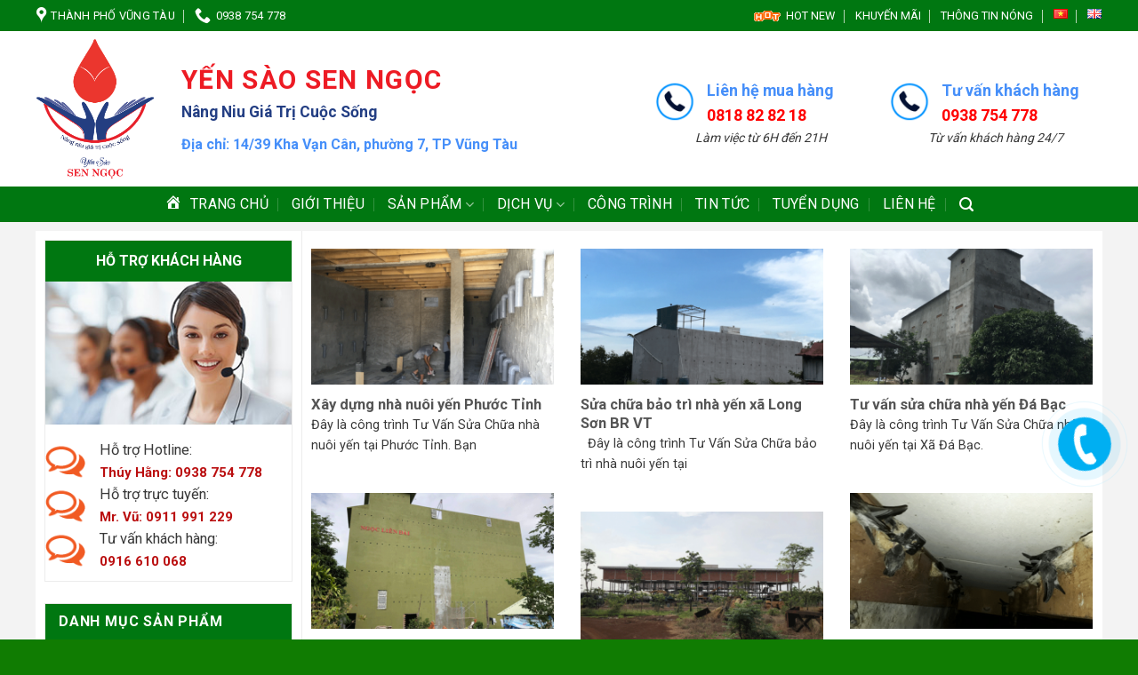

--- FILE ---
content_type: text/html; charset=UTF-8
request_url: http://senngocyen.com/cong-trinh/
body_size: 21218
content:
<!DOCTYPE html>
<!--[if IE 9 ]> <html lang="vi" prefix="og: http://ogp.me/ns#" class="ie9 loading-site no-js"> <![endif]-->
<!--[if IE 8 ]> <html lang="vi" prefix="og: http://ogp.me/ns#" class="ie8 loading-site no-js"> <![endif]-->
<!--[if (gte IE 9)|!(IE)]><!--><html lang="vi" prefix="og: http://ogp.me/ns#" class="loading-site no-js"> <!--<![endif]-->
<head>
	<meta charset="UTF-8" />
	<meta name="viewport" content="width=device-width, initial-scale=1.0, maximum-scale=1.0, user-scalable=no" />

	<link rel="profile" href="http://gmpg.org/xfn/11" />
	<link rel="pingback" href="http://senngocyen.com/xmlrpc.php" />

	<script>(function(html){html.className = html.className.replace(/\bno-js\b/,'js')})(document.documentElement);</script>
<title>Lưu trữ CÔNG TRÌNH - Sen Ngọc Yến Vũng Tàu,Yến Sào Vũng Tàu, Yến Sào Cao Cấp Vũng Tàu, Yến Sào Chất Lượng Giá Rẻ Vũng Tàu, Cung Cấp Yến Sào Vũng Tàu, Yền Sào Bà Rịa Vũng Tàu</title>

<!-- This site is optimized with the Yoast SEO plugin v7.8 - https://yoast.com/wordpress/plugins/seo/ -->
<link rel="canonical" href="http://senngocyen.com/cong-trinh/" />
<meta property="og:locale" content="vi_VN" />
<meta property="og:type" content="object" />
<meta property="og:title" content="Lưu trữ CÔNG TRÌNH - Sen Ngọc Yến Vũng Tàu,Yến Sào Vũng Tàu, Yến Sào Cao Cấp Vũng Tàu, Yến Sào Chất Lượng Giá Rẻ Vũng Tàu, Cung Cấp Yến Sào Vũng Tàu, Yền Sào Bà Rịa Vũng Tàu" />
<meta property="og:url" content="http://senngocyen.com/cong-trinh/" />
<meta property="og:site_name" content="Sen Ngọc Yến Vũng Tàu,Yến Sào Vũng Tàu, Yến Sào Cao Cấp Vũng Tàu, Yến Sào Chất Lượng Giá Rẻ Vũng Tàu, Cung Cấp Yến Sào Vũng Tàu, Yền Sào Bà Rịa Vũng Tàu" />
<meta name="twitter:card" content="summary_large_image" />
<meta name="twitter:title" content="Lưu trữ CÔNG TRÌNH - Sen Ngọc Yến Vũng Tàu,Yến Sào Vũng Tàu, Yến Sào Cao Cấp Vũng Tàu, Yến Sào Chất Lượng Giá Rẻ Vũng Tàu, Cung Cấp Yến Sào Vũng Tàu, Yền Sào Bà Rịa Vũng Tàu" />
<script type='application/ld+json'>{"@context":"https:\/\/schema.org","@type":"Organization","url":"http:\/\/senngocyen.com\/","sameAs":[],"@id":"http:\/\/senngocyen.com\/#organization","name":"NH\u00c0 PH\u00c2N PH\u1ed0I S\u01a0N TH\u00c0NH \u0110\u1ea0T","logo":"http:\/\/sonvungtau.com\/wp-content\/uploads\/2018\/07\/logo-son-thanh-dat-vung-tau.png"}</script>
<!-- / Yoast SEO plugin. -->

<link rel='dns-prefetch' href='//cdn.jsdelivr.net' />
<link rel='dns-prefetch' href='//s.w.org' />
<link rel="alternate" type="application/rss+xml" title="Dòng thông tin Sen Ngọc Yến Vũng Tàu,Yến Sào Vũng Tàu, Yến Sào Cao Cấp Vũng Tàu, Yến Sào Chất Lượng Giá Rẻ Vũng Tàu, Cung Cấp Yến Sào Vũng Tàu, Yền Sào Bà Rịa Vũng Tàu &raquo;" href="http://senngocyen.com/feed/" />
<link rel="alternate" type="application/rss+xml" title="Dòng phản hồi Sen Ngọc Yến Vũng Tàu,Yến Sào Vũng Tàu, Yến Sào Cao Cấp Vũng Tàu, Yến Sào Chất Lượng Giá Rẻ Vũng Tàu, Cung Cấp Yến Sào Vũng Tàu, Yền Sào Bà Rịa Vũng Tàu &raquo;" href="http://senngocyen.com/comments/feed/" />
<link rel="alternate" type="application/rss+xml" title="Dòng thông tin chuyên mục Sen Ngọc Yến Vũng Tàu,Yến Sào Vũng Tàu, Yến Sào Cao Cấp Vũng Tàu, Yến Sào Chất Lượng Giá Rẻ Vũng Tàu, Cung Cấp Yến Sào Vũng Tàu, Yền Sào Bà Rịa Vũng Tàu &raquo; CÔNG TRÌNH" href="http://senngocyen.com/cong-trinh/feed/" />
		<script type="text/javascript">
			window._wpemojiSettings = {"baseUrl":"https:\/\/s.w.org\/images\/core\/emoji\/11\/72x72\/","ext":".png","svgUrl":"https:\/\/s.w.org\/images\/core\/emoji\/11\/svg\/","svgExt":".svg","source":{"concatemoji":"http:\/\/senngocyen.com\/wp-includes\/js\/wp-emoji-release.min.js?ver=4.9.26"}};
			!function(e,a,t){var n,r,o,i=a.createElement("canvas"),p=i.getContext&&i.getContext("2d");function s(e,t){var a=String.fromCharCode;p.clearRect(0,0,i.width,i.height),p.fillText(a.apply(this,e),0,0);e=i.toDataURL();return p.clearRect(0,0,i.width,i.height),p.fillText(a.apply(this,t),0,0),e===i.toDataURL()}function c(e){var t=a.createElement("script");t.src=e,t.defer=t.type="text/javascript",a.getElementsByTagName("head")[0].appendChild(t)}for(o=Array("flag","emoji"),t.supports={everything:!0,everythingExceptFlag:!0},r=0;r<o.length;r++)t.supports[o[r]]=function(e){if(!p||!p.fillText)return!1;switch(p.textBaseline="top",p.font="600 32px Arial",e){case"flag":return s([55356,56826,55356,56819],[55356,56826,8203,55356,56819])?!1:!s([55356,57332,56128,56423,56128,56418,56128,56421,56128,56430,56128,56423,56128,56447],[55356,57332,8203,56128,56423,8203,56128,56418,8203,56128,56421,8203,56128,56430,8203,56128,56423,8203,56128,56447]);case"emoji":return!s([55358,56760,9792,65039],[55358,56760,8203,9792,65039])}return!1}(o[r]),t.supports.everything=t.supports.everything&&t.supports[o[r]],"flag"!==o[r]&&(t.supports.everythingExceptFlag=t.supports.everythingExceptFlag&&t.supports[o[r]]);t.supports.everythingExceptFlag=t.supports.everythingExceptFlag&&!t.supports.flag,t.DOMReady=!1,t.readyCallback=function(){t.DOMReady=!0},t.supports.everything||(n=function(){t.readyCallback()},a.addEventListener?(a.addEventListener("DOMContentLoaded",n,!1),e.addEventListener("load",n,!1)):(e.attachEvent("onload",n),a.attachEvent("onreadystatechange",function(){"complete"===a.readyState&&t.readyCallback()})),(n=t.source||{}).concatemoji?c(n.concatemoji):n.wpemoji&&n.twemoji&&(c(n.twemoji),c(n.wpemoji)))}(window,document,window._wpemojiSettings);
		</script>
		<style type="text/css">
img.wp-smiley,
img.emoji {
	display: inline !important;
	border: none !important;
	box-shadow: none !important;
	height: 1em !important;
	width: 1em !important;
	margin: 0 .07em !important;
	vertical-align: -0.1em !important;
	background: none !important;
	padding: 0 !important;
}
</style>
<link rel='stylesheet' id='dashicons-css'  href='http://senngocyen.com/wp-includes/css/dashicons.min.css?ver=4.9.26' type='text/css' media='all' />
<link rel='stylesheet' id='menu-icons-extra-css'  href='http://senngocyen.com/wp-content/plugins/ot-flatsome-vertical-menu/libs/menu-icons/css/extra.min.css?ver=0.10.2' type='text/css' media='all' />
<link rel='stylesheet' id='wpos-slick-style-css'  href='http://senngocyen.com/wp-content/plugins/blog-designer-for-post-and-widget/assets/css/slick.css?ver=1.5' type='text/css' media='all' />
<link rel='stylesheet' id='bdpw-public-css-css'  href='http://senngocyen.com/wp-content/plugins/blog-designer-for-post-and-widget/assets/css/bdpw-public.css?ver=1.5' type='text/css' media='all' />
<link rel='stylesheet' id='contact-form-7-css'  href='http://senngocyen.com/wp-content/plugins/contact-form-7/includes/css/styles.css?ver=4.9' type='text/css' media='all' />
<link rel='stylesheet' id='ot-vertical-menu-css'  href='http://senngocyen.com/wp-content/plugins/ot-flatsome-vertical-menu/assets/css/ot-vertical-menu.css?ver=1.1.0' type='text/css' media='all' />
<link rel='stylesheet' id='style-css'  href='http://senngocyen.com/wp-content/plugins/wp-phonering/css/style.css?ver=4.9.26' type='text/css' media='all' />
<link rel='stylesheet' id='bfa-font-awesome-css'  href='//cdn.jsdelivr.net/fontawesome/4.7.0/css/font-awesome.min.css?ver=4.7.0' type='text/css' media='all' />
<link rel='stylesheet' id='flatsome-main-css'  href='http://senngocyen.com/wp-content/themes/flatsome/assets/css/flatsome.css?ver=3.3.7' type='text/css' media='all' />
<link rel='stylesheet' id='flatsome-shop-css'  href='http://senngocyen.com/wp-content/themes/flatsome/assets/css/flatsome-shop.css?ver=3.3.7' type='text/css' media='all' />
<link rel='stylesheet' id='flatsome-style-css'  href='http://senngocyen.com/wp-content/themes/o-du/style.css?ver=3.3.7' type='text/css' media='all' />
<script type='text/javascript' src='http://senngocyen.com/wp-includes/js/jquery/jquery.js?ver=1.12.4'></script>
<script type='text/javascript' src='http://senngocyen.com/wp-includes/js/jquery/jquery-migrate.min.js?ver=1.4.1'></script>
<script type='text/javascript'>
/* <![CDATA[ */
var wc_add_to_cart_params = {"ajax_url":"\/wp-admin\/admin-ajax.php","wc_ajax_url":"\/cong-trinh\/?wc-ajax=%%endpoint%%","i18n_view_cart":"View cart","cart_url":"http:\/\/senngocyen.com\/gio-hang\/","is_cart":"","cart_redirect_after_add":"no"};
/* ]]> */
</script>
<script type='text/javascript' src='//senngocyen.com/wp-content/plugins/woocommerce/assets/js/frontend/add-to-cart.min.js?ver=3.1.2'></script>
<script type='text/javascript' src='http://senngocyen.com/wp-content/plugins/js_composer/assets/js/vendors/woocommerce-add-to-cart.js?ver=5.0.1'></script>
<link rel='https://api.w.org/' href='http://senngocyen.com/wp-json/' />
<link rel="EditURI" type="application/rsd+xml" title="RSD" href="http://senngocyen.com/xmlrpc.php?rsd" />
<link rel="wlwmanifest" type="application/wlwmanifest+xml" href="http://senngocyen.com/wp-includes/wlwmanifest.xml" /> 
<meta name="generator" content="WordPress 4.9.26" />
<meta name="generator" content="WooCommerce 3.1.2" />
<style>.bg{opacity: 0; transition: opacity 1s; -webkit-transition: opacity 1s;} .bg-loaded{opacity: 1;}</style><!--[if IE]><link rel="stylesheet" type="text/css" href="http://senngocyen.com/wp-content/themes/flatsome/assets/css/ie-fallback.css"><script src="//html5shim.googlecode.com/svn/trunk/html5.js"></script><script>var head = document.getElementsByTagName('head')[0],style = document.createElement('style');style.type = 'text/css';style.styleSheet.cssText = ':before,:after{content:none !important';head.appendChild(style);setTimeout(function(){head.removeChild(style);}, 0);</script><script src="http://senngocyen.com/wp-content/themes/flatsome/assets/libs/ie-flexibility.js"></script><![endif]-->    <script type="text/javascript">
    WebFontConfig = {
      google: { families: [ "Roboto:regular,700","Roboto:regular,regular","Roboto:regular,regular","Helvetica,Arial,sans-serif", ] }
    };
    (function() {
      var wf = document.createElement('script');
      wf.src = 'https://ajax.googleapis.com/ajax/libs/webfont/1/webfont.js';
      wf.type = 'text/javascript';
      wf.async = 'true';
      var s = document.getElementsByTagName('script')[0];
      s.parentNode.insertBefore(wf, s);
    })(); </script>
  <style>.product-gallery img.lazy-load, .product-small img.lazy-load, .product-small img[data-lazy-srcset]:not(.lazyloaded){ padding-top: 100%;}</style>	<noscript><style>.woocommerce-product-gallery{ opacity: 1 !important; }</style></noscript>
	<meta name="generator" content="Powered by Visual Composer - drag and drop page builder for WordPress."/>
<!--[if lte IE 9]><link rel="stylesheet" type="text/css" href="http://senngocyen.com/wp-content/plugins/js_composer/assets/css/vc_lte_ie9.min.css" media="screen"><![endif]--><link rel="icon" href="http://senngocyen.com/wp-content/uploads/2018/10/cropped-logo-sen-ngoc-yen-32x32.png" sizes="32x32" />
<link rel="icon" href="http://senngocyen.com/wp-content/uploads/2018/10/cropped-logo-sen-ngoc-yen-192x192.png" sizes="192x192" />
<link rel="apple-touch-icon-precomposed" href="http://senngocyen.com/wp-content/uploads/2018/10/cropped-logo-sen-ngoc-yen-180x180.png" />
<meta name="msapplication-TileImage" content="http://senngocyen.com/wp-content/uploads/2018/10/cropped-logo-sen-ngoc-yen-270x270.png" />
<style id="custom-css" type="text/css">:root {--primary-color: #007711;}/* Site Width */.header-main{height: 175px}#logo img{max-height: 175px}#logo{width:133px;}.header-bottom{min-height: 40px}.header-top{min-height: 35px}.transparent .header-main{height: 265px}.transparent #logo img{max-height: 265px}.has-transparent + .page-title:first-of-type,.has-transparent + #main > .page-title,.has-transparent + #main > div > .page-title,.has-transparent + #main .page-header-wrapper:first-of-type .page-title{padding-top: 345px;}.header.show-on-scroll,.stuck .header-main{height:70px!important}.stuck #logo img{max-height: 70px!important}.search-form{ width: 34%;}.header-bg-color, .header-wrapper {background-color: rgba(255,255,255,0.9)}.header-bottom {background-color: #007711}.header-main .nav > li > a{line-height: 16px }.stuck .header-main .nav > li > a{line-height: 50px }.header-bottom-nav > li > a{line-height: 16px }@media (max-width: 549px) {.header-main{height: 70px}#logo img{max-height: 70px}}.nav-dropdown-has-arrow li.has-dropdown:before{border-bottom-color: rgba(0,119,17,0.81);}.nav .nav-dropdown{border-color: rgba(0,119,17,0.81) }.nav-dropdown{border-radius:3px}.nav-dropdown{font-size:100%}.nav-dropdown-has-arrow li.has-dropdown:after{border-bottom-color: rgba(0,119,17,0.81);}.nav .nav-dropdown{background-color: rgba(0,119,17,0.81)}.header-top{background-color:#007711!important;}/* Color */.accordion-title.active, .has-icon-bg .icon .icon-inner,.logo a, .primary.is-underline, .primary.is-link, .badge-outline .badge-inner, .nav-outline > li.active> a,.nav-outline >li.active > a, .cart-icon strong,[data-color='primary'], .is-outline.primary{color: #007711;}/* Color !important */[data-text-color="primary"]{color: #007711!important;}/* Background */.scroll-to-bullets a,.featured-title, .label-new.menu-item > a:after, .nav-pagination > li > .current,.nav-pagination > li > span:hover,.nav-pagination > li > a:hover,.has-hover:hover .badge-outline .badge-inner,button[type="submit"], .button.wc-forward:not(.checkout):not(.checkout-button), .button.submit-button, .button.primary:not(.is-outline),.featured-table .title,.is-outline:hover, .has-icon:hover .icon-label,.nav-dropdown-bold .nav-column li > a:hover, .nav-dropdown.nav-dropdown-bold > li > a:hover, .nav-dropdown-bold.dark .nav-column li > a:hover, .nav-dropdown.nav-dropdown-bold.dark > li > a:hover, .is-outline:hover, .tagcloud a:hover,.grid-tools a, input[type='submit']:not(.is-form), .box-badge:hover .box-text, input.button.alt,.nav-box > li > a:hover,.nav-box > li.active > a,.nav-pills > li.active > a ,.current-dropdown .cart-icon strong, .cart-icon:hover strong, .nav-line-bottom > li > a:before, .nav-line-grow > li > a:before, .nav-line > li > a:before,.banner, .header-top, .slider-nav-circle .flickity-prev-next-button:hover svg, .slider-nav-circle .flickity-prev-next-button:hover .arrow, .primary.is-outline:hover, .button.primary:not(.is-outline), input[type='submit'].primary, input[type='submit'].primary, input[type='reset'].button, input[type='button'].primary, .badge-inner{background-color: #007711;}/* Border */.nav-vertical.nav-tabs > li.active > a,.scroll-to-bullets a.active,.nav-pagination > li > .current,.nav-pagination > li > span:hover,.nav-pagination > li > a:hover,.has-hover:hover .badge-outline .badge-inner,.accordion-title.active,.featured-table,.is-outline:hover, .tagcloud a:hover,blockquote, .has-border, .cart-icon strong:after,.cart-icon strong,.blockUI:before, .processing:before,.loading-spin, .slider-nav-circle .flickity-prev-next-button:hover svg, .slider-nav-circle .flickity-prev-next-button:hover .arrow, .primary.is-outline:hover{border-color: #007711}.nav-tabs > li.active > a{border-top-color: #007711}/* Fill */.slider .flickity-prev-next-button:hover svg,.slider .flickity-prev-next-button:hover .arrow{fill: #007711;}/* Background Color */[data-icon-label]:after, .secondary.is-underline:hover,.secondary.is-outline:hover,.icon-label,.button.secondary:not(.is-outline),.button.alt:not(.is-outline), .badge-inner.on-sale, .button.checkout, .single_add_to_cart_button{ background-color:#041133; }/* Color */.secondary.is-underline,.secondary.is-link, .secondary.is-outline,.stars a.active, .star-rating:before, .woocommerce-page .star-rating:before,.star-rating span:before, .color-secondary{color: #041133}/* Color !important */[data-text-color="secondary"]{color: #041133!important;}/* Border */.secondary.is-outline:hover{border-color:#041133}.success.is-underline:hover,.success.is-outline:hover,.success{background-color: #C42D2D}.success-color, .success.is-link, .success.is-outline{color: #C42D2D;}.success-border{border-color: #C42D2D!important;}.alert.is-underline:hover,.alert.is-outline:hover,.alert{background-color: #DD3333}.alert.is-link, .alert.is-outline, .color-alert{color: #DD3333;}body{font-size: 100%;}@media screen and (max-width: 549px){body{font-size: 100%;}}body{font-family:"Roboto", sans-serif}body{font-weight: 0}body{color: #383838}.nav > li > a {font-family:"Roboto", sans-serif;}.nav > li > a {font-weight: 0;}h1,h2,h3,h4,h5,h6,.heading-font, .off-canvas-center .nav-sidebar.nav-vertical > li > a{font-family: "Roboto", sans-serif;}h1,h2,h3,h4,h5,h6,.heading-font,.banner h1,.banner h2{font-weight: 700;}h1,h2,h3,h4,h5,h6,.heading-font{color: #2B2B2B;}.alt-font{font-family: "Helvetica,Arial,sans-serif", sans-serif;}.header:not(.transparent) .header-bottom-nav.nav > li > a{color: #FFFFFF;}.header:not(.transparent) .header-bottom-nav.nav > li > a:hover,.header:not(.transparent) .header-bottom-nav.nav > li.active > a,.header:not(.transparent) .header-bottom-nav.nav > li.current > a,.header:not(.transparent) .header-bottom-nav.nav > li > a.active,.header:not(.transparent) .header-bottom-nav.nav > li > a.current{color: #E2ED21;}.header-bottom-nav.nav-line-bottom > li > a:before,.header-bottom-nav.nav-line-grow > li > a:before,.header-bottom-nav.nav-line > li > a:before,.header-bottom-nav.nav-box > li > a:hover,.header-bottom-nav.nav-box > li.active > a,.header-bottom-nav.nav-pills > li > a:hover,.header-bottom-nav.nav-pills > li.active > a{color:#FFF!important;background-color: #E2ED21;}a{color: #190101;}a:hover{color: #DD3333;}.tagcloud a:hover{border-color: #DD3333;background-color: #DD3333;}.widget a{color: #000000;}.widget a:hover{color: #DD3333;}.widget .tagcloud a:hover{border-color: #DD3333; background-color: #DD3333;}@media screen and (min-width: 550px){.products .box-vertical .box-image{min-width: 300px!important;width: 300px!important;}}.absolute-footer, html{background-color: #107C02}.back-to-top.active {transform: translate(-10px,-90px) !important;}.label-new.menu-item > a:after{content:"New";}.label-hot.menu-item > a:after{content:"Hot";}.label-sale.menu-item > a:after{content:"Sale";}.label-popular.menu-item > a:after{content:"Popular";}</style>		<style type="text/css" id="wp-custom-css">
			/*
Bạn có thể thêm CSS ở đây.

Nhấp chuột vào biểu tượng trợ giúp phía trên để tìm hiểu thêm.
*/
p.name.product-title{
height: 40px;
overflow-y: hidden;
}

.button.is-outline, input[type='submit'].is-outline, input[type='reset'].is-outline, input[type='button'].is-outline {
    border: 0px solid currentColor;
    background-color: #632400;
    color: white;
}
.section-title-center span {
    margin: 5px 15px;
}
.full-width .ubermenu-nav, .container, .row {
    max-width: 1200px;
}
.row.row-small {
    max-width: 1200px;
}
.container {
    padding-left: 1px;
    padding-right: 1px;
}
h1, h2, h3, h4, h5, h6 {
    color: #555;
    width: 100%;
    margin-top: 0;
    margin-bottom: .15em;
    text-rendering: optimizeSpeed;
}
.section-title-container {
    margin-bottom: 0.5em;
    color: white !important;
}
body.framed, body.framed header, body.framed .header-wrapper, body.boxed, body.boxed header, body.boxed .header-wrapper, body.boxed .is-sticky-section {
    max-width: 1300px;
}

.khuyen-mai{border: 1px solid #bfbfbf;
    padding: 8px;
    font-size: 14px;
    border-radius: 8px;
    margin-bottom: 15px;
    line-height: 18px;}
.khuyen-mai h4{color:red}
.khuyen-mai li{    list-style: none; margin-bottom: 5px}
.khuyen-mai li a{color:#00b9eb}
.khuyen-mai li.page-wrapper a:hover{color: gray}
.button-product{width:100%; display: block;padding: 0 9.8px 0px;}
.product-main .row-small>.col{padding: 0 9.8px 0px;}
.product-main .button{margin-bottom: 0}
.product-main{padding: 0px 0;}
#me1ga-menu-wrap{background: #ffb302;}
body{font-weight: normal}
.header:not(.transparent) .header-bottom-nav.nav > li > a{font-weight: normal}
#meg1a-menu-title{font-weight: normal}
#me1ga_menu li a{font-size: 15px;color: #404040;}
input[type='search']{border-top-left-radius: 5px;    border: 2px solid #632400;    height: 39px;    font-size: 15px;
    border-bottom-left-radius: 5px;}
.button.secondary:not(.is-outline){border-top-right-radius: 5px;
    border-bottom-right-radius: 5px;background-color: #632400;
}
.page-wrapper {
    /*padding-top: 30px;*/
	padding-top: 10px;
    padding-bottom: 10px;
}
#wide-n1av > .flex-1row > .flex-l1eft{width: 25%;
    max-width: 282px;
    margin-right: 15px;}
#me1ga_menu > li > a{padding-left: 15px;}
.row .section{padding-left:0px; padding-right:0}
.product-main{padding-top: 10px}
.product-main .product-info .breadcrumbs {
    font-size: 14px;
    margin: 0 0 10px;
    text-transform: none;
}
h1.product-title.entry-title{font-size:22px}
.is-divider{display:None}
.product-main .price-wrapper .price del{font-size: 15px; color: gray}
.product-main .price-wrapper .price ins span.amount{color: red}
.product-main .product-short-description{font-size:15px}
.product-main .badge-inner.on-sale{background-color: #0092ff;border-bottom-right-radius: 12px;}
.product-main .badge-container{margin-top: 5px;
}
.product-main .badge{    height: 30px;
    width: 50px;}
.form-flat input:not([type="submit"]){border-radius:4px;font-size: 15px;}
button.btn.btn-default{background: orange;color: white;
    border: 1px solid orange;
    padding: 0px 10px;
    color: white;
    border-radius: 4px;}
.detailcall-1 span {
    display: block;
    margin-top: 0px;
    color: white;
    font-size: 14px;
}
.detailcall-1 h3{    margin-bottom: 0;}
.detailcall-1{padding: 3px 20px; box-shadow: 0 0px 0 0 #ffffff inset;}
.product-main  span.amount{color: red}
.box-vertical .box-text{padding-left: 8px; padding-right: 8px;vertical-align: top;}
.best-sale .text-center>div{text-align: right}
.best-sale .box-text p{margin-bottom: 10px;
    font-size: 15px;}
.best-sale .price-wrapper .price ins{font-size: 22px;
    display: block;
    margin-top: 10px;}
.best-sale .price-wrapper .price ins span{color: red}
category uppercase is-smaller no-text-overflow product-cat op-7{font-size: 13px}
 .badge-container{margin:0}
.badge{    height: 30px;
    width: 50px;}
.badge-inner.on-sale{    background-color: #0092ff;
    border-bottom-right-radius: 12px;}
 .price-wrapper{font-size:22px;}
 .price-wrapper span{color: red}
  .price-wrapper del span{font-size:14px; color: gray}
.woocommerce-Price-currencySymbol{font-size:14px}
.product-info .price{font-size:22px}
.best-sale a{color: black}
.best-sale a:hover{color: #0092ff}
.title{background: whitesmoke;height: 35px;    border-bottom: 2px solid #0092ff;
    margin-bottom: 15px;}
.title h3{    line-height: 33px;
    border-left: 15px solid #0092ff;}
.title h3 a{
    font-size: 15px; color:#0092ff; padding-left:10px; font-weight:normal}
.cat-title{
    padding-top: 3px;    border-top-left-radius: 0px;
    padding-bottom: 0px;margin:0}
.cat-title h3{margin: 0;
    text-align: center;}
.cat-title h3 a{color: white;font-size: 15px;font-weight:normal;    line-height: 36px;}
.catelogy .cat-title{background: #ff0000;}
.col{    padding: 0 15px 10px;}
.has-shadow .box:not(.box-overlay):not(.box-shade){border-radius: 4px}
.box-vertical .box-image{width: 58%}
.row-small>.col{padding: 0 9.8px 10px;}
.box-text a:not(.button){margin-bottom: 10px}
.catelogy2 .cat-title{background: #0092ff;border-top-right-radius: 0px;border-top-left-radius: 0px;}
.catelogy3 .cat-title{background: #40c317;}

.no-text-overflow{overflow: initial;}
.nhan-tin-khuyen-mai p{margin:0}
.nhan-tin-khuyen-mai .form-flat input:not([type="submit"]){    border: 1px solid white;
    background: white;}
.form-flat button, .form-flat input{    border-radius: 4px;}
.nhan-tin-khuyen-mai input[type='submit']:not(.is-form){background-color: #40c317;}
.nhan-tin-khuyen-mai .form-flat input:not([type="submit"]){color: white}
.footer-1 span.amount{color: red}
.footer-1 a{color: black; font-size: 15px}
.footer-1 a:hover{color: #0092FF}
.absolute-footer{font-size: 13px}
.widget a{font-size:15px}
.off-canvas .sidebar-inner{font-size: 15px;}
.product-footer .pt-half{display:none}
.badge.top{display:none}

.call-mobile {
    background: #ED1C24;
    position: fixed;
    bottom: 12px;
    height: 40px;
    line-height: 40px;
    padding: 0 0px 0 0px;
    border-radius: 40px;
    color: #fff;
    left: 10px;
    z-index: 99999;
}
.call-mobile a {
    color: #fff;
    font-size: 18px;
    font-weight: bold;
    text-decoration: none;
    margin-right: 10px;
    padding-left: 10px;
}
.call-mobile i {
    font-size: 20px;
    line-height: 40px;
    background: #B52026;
    border-radius: 100%;
    width: 40px;
    height: 40px;
    text-align: center;
    float: right;
}
.call-mobile1 {
    position: fixed;
    bottom: s2px;
    height: 40px;
    line-height: 40px;
    padding: 0 0px 0 0px;
    border-radius: 40px;
    color: #fff;
    left: 20px;
    z-index: 99999;
}

/* chỉnh lại lượt thống kê */
.mod-count-inner2 .title span.widget-title {
 font-size: 18px;
}
.online-counter .count-num {
 display: none;
}

/* chỉnh footer */
.copyright-footer {
 margin-left: 20px;
}

/* chỉnh sửa phần đặt hàng: additional */
.woocommerce-additional-fields {
	display: none;
}

/* danh mục sp */
.menu-accordion {
    color: #fff;
    margin-top: 0;
    font-size: 15px;
    padding: 15px 17px;
    text-transform: uppercase;
    background-color: #007711;
    border: 1px solid #007711;
    font-weight: 700;
    letter-spacing: 0.5px;
    border-bottom: 1px #007711 solid;
    /*border-radius: 10px 10px 0px 0px;*/
}

.dmsp .col-inner {
	border-radius: 10px 10px 0px 0px;
}

#menu-danh-muc-san-pham li a img {
	width: 20px;
	height: 15px;
	margin-right: 10px;
}

.dmsp .col-inner ul li {
	margin-left: 0px;
}

#menu-danh-muc-san-pham li a {
	margin-left: 10px;
}

/* nền body */
#main {
	background-color: #f3f3f3;
}

/* tiêu đề */
div.title-tieude {
	/*border-top: 8px solid #edeee9;*/
    padding-left: 2%;
    text-align: center;
    position: relative;
    height: 40px;
}

div.title-tieude p {
    display: inline-block;
    background: url(/wp-content/uploads/2018/07/son-vung-tau.png) no-repeat center center;
    height: 41px;
    text-transform: uppercase;
    color: #fff;
    line-height: 41px;
    padding: 0px 10px;
    min-width: 240px;
    font-size: 15px;
    top: 0px;
    position: relative;
	font-weight: bold;
}

/* tiêu đề */
div.title-dichvu {
    text-align: center;
    height: 0px;
}

div.title-dichvu p {
    background: url(/wp-content/uploads/2018/10/to-yen-gia-re-vung-tau.png) no-repeat;
    width: 206px;
    height: 73px;
    text-transform: uppercase;
    color: #fff;
    line-height: 40px;
    padding-left: 43px;
    font-size: 14px;
    position: absolute;
    /*z-index: 999;*/
    top: -20px;
    left: -20px;
    text-align: left;
	font-size: 20px;
	font-weight: bold;
}

/* sửa kích thước content */
#content {
	/*width: 1230px;
	margin-left: auto;
	margin-right: auto;*/
}

/* nền các page */
.row-main {
	background: #fff;
	padding-top: 15px;
}

/* nền sản phẩm */
.content-row {
	background: #fff;
	padding-top: 15px;
}

/* sửa nền tin tức */
.post-sidebar {
	margin-top: 10px;
	background: #fff;
}

.medium-col-first {
	background: #fff;
    margin-top: 10px;
}

.type-post {
	padding-top: 20px;
}
#woocommerce_product_categories-2 {
	padding-top: 15px;
}

/* sửa khoảng cách tin tức */
.box-image {
	padding-top: 10px;
}

/* phần bạch yến */
.bach-yen .tieu-de-giua {
	color: #7D2627;
    font-size: 21px;
    border-radius: 4px;
    text-align: center;
}

.bach-yen .tieu-de-giua span {
	position: relative;	
	padding: 0 20px;
}

.bach-yen .tieu-de-giua span::before {
	position: absolute;
    top: 2px;
    left: -114px;
    content: '';
    background: url('/wp-content/uploads/2018/10/tt_before.png') no-repeat;
    width: 114px;
    height: 25px;
}

.bach-yen .tieu-de-giua span::after {
    position: absolute;
    top: 2px;
    right: -114px;
    content: '';
    background: url('/wp-content/uploads/2018/10/tt_after.png') no-repeat;
    width: 114px;
    height: 25px;	
}

/* hỗ trợ trực tuyến */
.ho-tro .tieu-de-ho-tro {
	background: #007711;
    color: #fff;
    font-size: 16px;
    margin: 0;
    height: 46px;
    text-align: center;
    line-height: 46px;
    font-weight: 600;
}

.ho-tro .tieu-de-ky-thuat {
	background: #007711;
    color: #fff;
    font-size: 16px;
    margin: 0;
    height: 60px;
    text-align: center;
    font-weight: 600;
	padding-top: 5px;
}

/* phần thiết bị */
.thiet-bi .title-thiet-bi {
	margin: 0;
    height: 34px;
    position: relative;
    border-bottom: 3px solid #007711;
	background: #fff;
	border-radius: 10px 0px 0px 0px;
}

.thiet-bi .title-thiet-bi p {
	border-top-left-radius: 10px;
    border-top-right-radius: 10px;
    background: #007711;
    padding: 0 50px;
    display: inline-block;
    color: #fff;
    margin: 0;
    height: 34px;
    line-height: 34px;
	font-weight: bold;
	font-size: 18px;
}

/* phần tin tức */
.tin-tuc .section-title-normal {
    margin-bottom: -9px;
    border-bottom: 3px solid #007711;
    background: #fff;
}

.tin-tuc .section-title-normal span {
    background: #007711;
    padding-bottom: 0;
    padding: 5px 15px;
}

.tin-tuc .section-title b {
    background-color: #007711;
}

.tin-tuc .section-title-normal span:after {
    content: "";
    border-bottom: #007711;
    border-right: #007711;
    border: 23px solid #007711;
    position: absolute;
    display: inline-block;
    margin-left: 15px;
    border-right-color: transparent;
    border-top-color: transparent;
    margin-top: -5px;
    left: auto;
}

/* thống kê */
#mvctable {
	padding: 0px;
	margin-top: -25px;
	margin-left: -20px;
	font-size: 18px;
}

/* sidebar trang con */
#secondary {
	background: #fff;
}

#secondary  .widget-title span {
	display: block;
    width: 100%;
    color: #fff;
    font-weight: 600;
    background: #007711;
    padding-left: 15px;
    line-height: 40px;
}

#secondary .widget {
	border: 1px solid #ececec;
}

/* màu nền tin tức */
.page-right-sidebar .row {
	background: #fff;
	padding: 10px;
}

/* sidebar trang product */
#product-sidebar {
	background: #fff;
	border-right: 1px solid #ececec;
}

#product-sidebar .widget .widget-title {
	display: block;
    width: 100%;
    color: #fff;
    font-weight: 600;
    background: #007711;
    padding-left: 15px;
    line-height: 40px;
}

#product-sidebar .widget {
	border: 1px solid #ececec;
}

/* bỏ thêm vào giỏ hàng */
.cart {
	display: none;
}

@media only screen and (max-width: 992px) and (min-width: 320px) {
	.mobile-nav .cart-item {
		display: none;
	}

	.bach-yen .tieu-de-giua span::before, .bach-yen .tieu-de-giua span::after {
		display: none;
	}
}

/* top bar */
#header-contact li a, .top-bar-nav li a {
	color: #fff;
}

.nav-divided>li+li>a:after {
	border-left: 1px solid rgba(255,255, 255, 0.7)
}

.nav-right > li > a:hover {
	color: #E2ED21;
}

@media only screen and (max-width: 992px) and (min-width: 320px) {
	#top-bar .hide-for-medium {
		display: block !important;
	}

	#top-bar .nav-left, #top-bar .nav-right .menu-item-2835 {
		display: none !important;
	}
}

/* trang tin tức ko dùng plugin, trang chi tiết sản phẩm */
.blog-wrapper .post-sidebar, .blog-wrapper .medium-col-first {
	margin-top: 0px;
}

.blog-wrapper > .row-large > .col {
	padding: 10px;
}

.blog-wrapper .row, .product-main .row {
	max-width: 1200px;
}

.product-main > .row-large > .col {
	padding: 10px;
}

.product-main .content-row {
	padding-top: 0px;
}

.post-sidebar {
	border-right: 1px solid #ececec;
}

.absolute-footer.dark{
	margin-top:-45px
}
		</style>
	<noscript><style type="text/css"> .wpb_animate_when_almost_visible { opacity: 1; }</style></noscript></head>

<body class="archive category category-cong-trinh category-953 full-width lightbox lazy-icons nav-dropdown-has-arrow wpb-js-composer js-comp-ver-5.0.1 vc_responsive">

<a class="skip-link screen-reader-text" href="#main">Skip to content</a>

<div id="wrapper">


<header id="header" class="header has-sticky sticky-jump">
   <div class="header-wrapper">
	<div id="top-bar" class="header-top hide-for-sticky">
    <div class="flex-row container">
      <div class="flex-col hide-for-medium flex-left">
          <ul class="nav nav-left medium-nav-center nav-small  nav-divided">
              <li class="header-contact-wrapper">
		<ul id="header-contact" class="nav nav-divided nav-uppercase header-contact">
					<li class="">
			  <a target="_blank" href="https://maps.google.com/?q=THÀNH PHỐ VŨNG TÀU" title="THÀNH PHỐ VŨNG TÀU" class="tooltip">
			  	 <i class="icon-map-pin-fill" style="font-size:18px;"></i>			     <span>
			     	THÀNH PHỐ VŨNG TÀU			     </span>
			  </a>
			</li>
			
					
			
						<li class="">
			  <a href="tel:0938 754 778" class="tooltip" title="0938 754 778">
			     <i class="icon-phone" style="font-size:18px;"></i>			      <span>0938 754 778</span>
			  </a>
			</li>
				</ul>
</li>          </ul>
      </div><!-- flex-col left -->

      <div class="flex-col hide-for-medium flex-center">
          <ul class="nav nav-center nav-small  nav-divided">
                        </ul>
      </div><!-- center -->

      <div class="flex-col hide-for-medium flex-right">
         <ul class="nav top-bar-nav nav-right nav-small  nav-divided">
              <li id="menu-item-2835" class="menu-item menu-item-type-taxonomy menu-item-object-category  menu-item-2835"><a href="http://senngocyen.com/hot-new/" class="nav-top-link"><img width="30" height="12" src="http://senngocyen.com/wp-content/uploads/2018/10/hot.gif" class="_mi _before _image" alt="" aria-hidden="true" /><span>HOT NEW</span></a></li>
<li id="menu-item-2836" class="menu-item menu-item-type-taxonomy menu-item-object-category  menu-item-2836"><a href="http://senngocyen.com/khuyen-mai/" class="nav-top-link">KHUYẾN MÃI</a></li>
<li id="menu-item-2893" class="menu-item menu-item-type-taxonomy menu-item-object-category  menu-item-2893"><a href="http://senngocyen.com/thong-tin-nong/" class="nav-top-link">THÔNG TIN NÓNG</a></li>
<li id="menu-item-2894-vi" class="lang-item lang-item-665 lang-item-vi lang-item-first current-lang menu-item menu-item-type-custom menu-item-object-custom  menu-item-2894-vi"><a href="http://senngocyen.com/cong-trinh/" class="nav-top-link"><img src="[data-uri]" title="Tiếng Việt" alt="Tiếng Việt" /></a></li>
<li id="menu-item-2894-en" class="lang-item lang-item-668 lang-item-en no-translation menu-item menu-item-type-custom menu-item-object-custom  menu-item-2894-en"><a href="http://senngocyen.com/en/" class="nav-top-link"><img src="[data-uri]" title="English" alt="English" /></a></li>
          </ul>
      </div><!-- .flex-col right -->

            <div class="flex-col show-for-medium flex-grow">
          <ul class="nav nav-center nav-small mobile-nav  nav-divided">
                        </ul>
      </div>
      
    </div><!-- .flex-row -->
</div><!-- #header-top -->
<div id="masthead" class="header-main hide-for-sticky">
      <div class="header-inner flex-row container logo-left medium-logo-center" role="navigation">

          <!-- Logo -->
          <div id="logo" class="flex-col logo">
            <!-- Header logo -->
<a href="http://senngocyen.com/" title="Sen Ngọc Yến Vũng Tàu,Yến Sào Vũng Tàu, Yến Sào Cao Cấp Vũng Tàu, Yến Sào Chất Lượng Giá Rẻ Vũng Tàu, Cung Cấp Yến Sào Vũng Tàu, Yền Sào Bà Rịa Vũng Tàu - Sen Ngọc Yến Vũng Tàu,Yến Sào Vũng Tàu, Yến Sào Cao Cấp Vũng Tàu, Yến Sào Chất Lượng Giá Rẻ Vũng Tàu, Cung Cấp Yến Sào Vũng Tàu, Yền Sào Bà Rịa Vũng Tàu" rel="home">
    <img width="133" height="175" src="http://senngocyen.com/wp-content/uploads/2026/01/logo-sen-ngoc-yen.png" class="header_logo header-logo" alt="Sen Ngọc Yến Vũng Tàu,Yến Sào Vũng Tàu, Yến Sào Cao Cấp Vũng Tàu, Yến Sào Chất Lượng Giá Rẻ Vũng Tàu, Cung Cấp Yến Sào Vũng Tàu, Yền Sào Bà Rịa Vũng Tàu"/><img  width="133" height="175" src="http://sonvungtau.com/wp-content/uploads/2018/07/logo-son-thanh-dat-vung-tau.png" class="header-logo-dark" alt="Sen Ngọc Yến Vũng Tàu,Yến Sào Vũng Tàu, Yến Sào Cao Cấp Vũng Tàu, Yến Sào Chất Lượng Giá Rẻ Vũng Tàu, Cung Cấp Yến Sào Vũng Tàu, Yền Sào Bà Rịa Vũng Tàu"/></a>
          </div>

          <!-- Mobile Left Elements -->
          <div class="flex-col show-for-medium flex-left">
            <ul class="mobile-nav nav nav-left ">
              <li class="nav-icon has-icon">
  <div class="header-button">		<a href="#" data-open="#main-menu" data-pos="left" data-bg="main-menu-overlay" data-color="" class="icon primary button circle is-small" aria-controls="main-menu" aria-expanded="false">
		
		  <i class="icon-menu" ></i>
		  		</a>
	 </div> </li>            </ul>
          </div>

          <!-- Left Elements -->
          <div class="flex-col hide-for-medium flex-left
            flex-grow">
            <ul class="header-nav header-nav-main nav nav-left  nav-divided nav-uppercase" >
              <li class="header-block"><div class="header-block-block-1"><div class="row row-small align-middle header-block"  id="row-857244960">

<div class="col medium-6 small-12 large-6"  ><div class="col-inner"  >

<div class="gap-element" style="display:block; height:auto; padding-top:12px" class="clearfix"></div>

<h1 class="uppercase"><span style="color: #ed1b24; font-size: 30px;">Yến Sào Sen Ngọc</span></h1>
<p><span style="font-size: 110%;"><strong><span style="color: #233e83;">Nâng Niu Giá Trị Cuộc Sống</span></strong></span></p>
<div class="gap-element" style="display:block; height:auto; padding-top:10px" class="clearfix"></div>

<p style="font-weight: bold;">
<span style="color: #468ff9;">Địa chỉ: 14/39 Kha Vạn Cân, phường 7, TP Vũng Tàu</span></p>

</div></div>
<div class="col medium-3 small-12 large-3"  ><div class="col-inner text-center" style="padding:0px 0px 0px 5px;" >

<div class="gap-element" style="display:block; height:auto; padding-top:20px" class="clearfix"></div>


    <div class="icon-box featured-box icon-box-left text-left is-small"  >

                <div class="icon-box-img" style="width: 46px">
          <div class="icon">
            <div class="icon-inner" >
              <img width="100" height="100" src="http://senngocyen.com/wp-content/uploads/2017/08/phone-icon.png" class="attachment-medium size-medium" alt="" />             </div>
          </div>
        </div>
                <div class="icon-box-text last-reset">

                        
            

<p style="text-align: left;"><span style="font-size: 140%; color: #468ff9;"><strong>Liên hệ mua hàng <br /><span style="color: #f00;">0818 82 82 18</span></strong></span></p>

        </div>
  </div><!-- .icon-box -->
  
  
<p style="font-size: 14px; font-style: italic; text-align: center;">Làm việc từ 6H đến 21H</p>

</div></div>
<div class="col medium-3 small-12 large-3"  ><div class="col-inner text-center" style="padding:0px 0px 0px 5px;" >

<div class="gap-element" style="display:block; height:auto; padding-top:20px" class="clearfix"></div>


    <div class="icon-box featured-box icon-box-left text-left is-small"  >

                <div class="icon-box-img" style="width: 46px">
          <div class="icon">
            <div class="icon-inner" >
              <img width="100" height="100" src="http://senngocyen.com/wp-content/uploads/2017/08/phone-icon.png" class="attachment-medium size-medium" alt="" />             </div>
          </div>
        </div>
                <div class="icon-box-text last-reset">

                        
            

<p style="text-align: left;"><span style="font-size: 140%; color: #468ff9;"><strong>Tư vấn khách hàng <br /><span style="color: #f00;">0938 754 778</span></strong></span></p>

        </div>
  </div><!-- .icon-box -->
  
  
<p style="font-size: 14px; font-style: italic; text-align: center;">Từ vấn khách hàng 24/7</p>

</div></div>


<style scope="scope">

</style>
</div></div></li>            </ul>
          </div>

          <!-- Right Elements -->
          <div class="flex-col hide-for-medium flex-right">
            <ul class="header-nav header-nav-main nav nav-right  nav-divided nav-uppercase">
                          </ul>
          </div>

          <!-- Mobile Right Elements -->
          <div class="flex-col show-for-medium flex-right">
            <ul class="mobile-nav nav nav-right ">
              <li class="cart-item has-icon">

<div class="header-button">
<a href="http://senngocyen.com/gio-hang/" class="header-cart-link off-canvas-toggle nav-top-link icon primary button circle is-small" data-open="#cart-popup" data-class="off-canvas-cart" title="Giỏ hàng" data-pos="right">

    <i class="icon-shopping-bag"
    data-icon-label="0">
  </i>
  </a>
</div>

  <!-- Cart Sidebar Popup -->
  <div id="cart-popup" class="mfp-hide widget_shopping_cart">
  <div class="cart-popup-inner inner-padding">
      <div class="cart-popup-title text-center">
          <h4 class="uppercase">Giỏ hàng</h4>
          <div class="is-divider"></div>
      </div>
      <div class="widget_shopping_cart_content">
          

	<p class="woocommerce-mini-cart__empty-message">Chưa có sản phẩm trong giỏ hàng.</p>


      </div>
             <div class="cart-sidebar-content relative"></div>  </div>
  </div>

</li>
            </ul>
          </div>

      </div><!-- .header-inner -->
     
      </div><!-- .header-main --><div id="wide-nav" class="header-bottom wide-nav nav-dark flex-has-center hide-for-medium">
    <div class="flex-row container">

            
                        <div class="flex-col hide-for-medium flex-center">
                <ul class="nav header-nav header-bottom-nav nav-center  nav-divided nav-size-large nav-spacing-xlarge nav-uppercase">
                    <li id="menu-item-2564" class="menu-item menu-item-type-post_type menu-item-object-page menu-item-home  menu-item-2564"><a href="http://senngocyen.com/" class="nav-top-link"><i class="_mi _before dashicons dashicons-admin-home" aria-hidden="true"></i><span>TRANG CHỦ</span></a></li>
<li id="menu-item-2563" class="menu-item menu-item-type-post_type menu-item-object-page  menu-item-2563"><a href="http://senngocyen.com/gioi-thieu/" class="nav-top-link">GIỚI THIỆU</a></li>
<li id="menu-item-3285" class="menu-item menu-item-type-post_type menu-item-object-page menu-item-has-children  menu-item-3285 has-dropdown"><a href="http://senngocyen.com/danh-muc-san-pham/" class="nav-top-link">SẢN PHẨM<i class="icon-angle-down" ></i></a>
<ul class='nav-dropdown nav-dropdown-simple dark dropdown-uppercase'>
	<li id="menu-item-3148" class="menu-item menu-item-type-taxonomy menu-item-object-product_cat  menu-item-3148"><a href="http://senngocyen.com/danh-muc/yen-sao-bach-yen/">Yến sào bạch yến</a></li>
	<li id="menu-item-3149" class="menu-item menu-item-type-taxonomy menu-item-object-product_cat  menu-item-3149"><a href="http://senngocyen.com/danh-muc/yen-sao-hong-yen/">Yến sào hồng yến</a></li>
	<li id="menu-item-3151" class="menu-item menu-item-type-taxonomy menu-item-object-product_cat  menu-item-3151"><a href="http://senngocyen.com/danh-muc/yen-tho-sach-rut-long/">Yến thô sạch rút lông</a></li>
	<li id="menu-item-3152" class="menu-item menu-item-type-taxonomy menu-item-object-product_cat  menu-item-3152"><a href="http://senngocyen.com/danh-muc/yen-tho-sach-chan-yen/">Yến thô sạch chân yến</a></li>
	<li id="menu-item-3150" class="menu-item menu-item-type-taxonomy menu-item-object-product_cat  menu-item-3150"><a href="http://senngocyen.com/danh-muc/yen-sao-nguyen-to/">Yến sào nguyên tổ</a></li>
	<li id="menu-item-3146" class="menu-item menu-item-type-taxonomy menu-item-object-product_cat  menu-item-3146"><a href="http://senngocyen.com/danh-muc/nuoc-yen/">Nước yến</a></li>
	<li id="menu-item-3147" class="menu-item menu-item-type-taxonomy menu-item-object-product_cat  menu-item-3147"><a href="http://senngocyen.com/danh-muc/san-pham-lien-quan/">Sản phẩm liên quan</a></li>
</ul>
</li>
<li id="menu-item-2963" class="menu-item menu-item-type-taxonomy menu-item-object-category menu-item-has-children  menu-item-2963 has-dropdown"><a href="http://senngocyen.com/dich-vu/" class="nav-top-link">DỊCH VỤ<i class="icon-angle-down" ></i></a>
<ul class='nav-dropdown nav-dropdown-simple dark dropdown-uppercase'>
	<li id="menu-item-2782" class="menu-item menu-item-type-post_type menu-item-object-post  menu-item-2782"><a href="http://senngocyen.com/tu-van-ky-thuat-nuoi-yen/">Tư vấn kỹ thuật nuôi yến</a></li>
	<li id="menu-item-3158" class="menu-item menu-item-type-post_type menu-item-object-post  menu-item-3158"><a href="http://senngocyen.com/tu-van-xay-dung-nha-yen/">Tư vấn xây dựng nhà yến</a></li>
	<li id="menu-item-3159" class="menu-item menu-item-type-post_type menu-item-object-post  menu-item-3159"><a href="http://senngocyen.com/bao-tri-sua-chua-nha-nuoi-yen-chuyen-nghiep/">Bảo trì sửa chữa nhà nuôi yến</a></li>
</ul>
</li>
<li id="menu-item-3160" class="menu-item menu-item-type-taxonomy menu-item-object-category current-menu-item  menu-item-3160"><a href="http://senngocyen.com/cong-trinh/" class="nav-top-link">CÔNG TRÌNH</a></li>
<li id="menu-item-2962" class="menu-item menu-item-type-taxonomy menu-item-object-category  menu-item-2962"><a href="http://senngocyen.com/tin-tuc/" class="nav-top-link">TIN TỨC</a></li>
<li id="menu-item-3296" class="menu-item menu-item-type-taxonomy menu-item-object-category  menu-item-3296"><a href="http://senngocyen.com/tuyen-dung/" class="nav-top-link">TUYỂN DỤNG</a></li>
<li id="menu-item-2562" class="menu-item menu-item-type-post_type menu-item-object-page  menu-item-2562"><a href="http://senngocyen.com/lien-he/" class="nav-top-link">LIÊN HỆ</a></li>
<li class="header-search header-search-lightbox has-icon">
			<a href="#search-lightbox" data-open="#search-lightbox" data-focus="input.search-field"
		class="is-small">
		<i class="icon-search" style="font-size:16px;"></i></a>
			
	<div id="search-lightbox" class="mfp-hide dark text-center">
		<div class="searchform-wrapper ux-search-box relative form-flat is-large"><form method="get" class="searchform" action="http://senngocyen.com/" role="search">
		<div class="flex-row relative">
									<div class="flex-col flex-grow">
			  <input type="search" class="search-field mb-0" name="s" value="" placeholder="Nhập từ khóa bạn cần tìm..." />
		    <input type="hidden" name="post_type" value="product" />
                    <input type="hidden" name="lang" value="vi" />
        			</div><!-- .flex-col -->
			<div class="flex-col">
				<button type="submit" class="ux-search-submit submit-button secondary button icon mb-0">
					<i class="icon-search" ></i>				</button>
			</div><!-- .flex-col -->
		</div><!-- .flex-row -->
	 <div class="live-search-results text-left z-top"></div>
</form>
</div>	</div>
</li>
                </ul>
            </div><!-- flex-col -->
            
            
            
    </div><!-- .flex-row -->
</div><!-- .header-bottom -->

<div class="header-bg-container fill"><div class="header-bg-image fill"></div><div class="header-bg-color fill"></div></div><!-- .header-bg-container -->   </div><!-- header-wrapper-->
</header>


<main id="main" class="">

<div id="content" class="blog-wrapper blog-archive page-wrapper">
		
<div class="row row-large ">

	<div class="post-sidebar large-3 col">
		<div id="secondary" class="widget-area " role="complementary">
		
		<aside id="block_widget-9" class="widget block_widget">
				
		<div class="row ho-tro"  id="row-1361088264">

<div class="col small-12 large-12"  ><div class="col-inner"  >

<h3 class="tieu-de-ho-tro">HỖ TRỢ KHÁCH HÀNG</h3>
    <div class="img has-hover x md-x lg-x y md-y lg-y" id="image_2004987857">
                <div class="img-inner dark" >
        <img width="300" height="174" src="http://senngocyen.com/wp-content/uploads/2018/10/yen-sao-vung-tau.jpg" class="attachment-large size-large" alt="" />                
            </div>
                   
<style scope="scope">

</style>
    </div>
    


    <div class="icon-box featured-box icon-box-left text-left"  >

                <div class="icon-box-img" style="width: 45px">
          <div class="icon">
            <div class="icon-inner" >
              <img width="200" height="200" src="http://senngocyen.com/wp-content/uploads/2018/10/icon-hotline.png" class="attachment-medium size-medium" alt="" srcset="http://senngocyen.com/wp-content/uploads/2018/10/icon-hotline.png 200w, http://senngocyen.com/wp-content/uploads/2018/10/icon-hotline-150x150.png 150w, http://senngocyen.com/wp-content/uploads/2018/10/icon-hotline-180x180.png 180w" sizes="(max-width: 200px) 100vw, 200px" />             </div>
          </div>
        </div>
                <div class="icon-box-text last-reset">

                        
            

<p style="font-size: 15px;"><span style="font-size: 110%;">Hỗ trợ Hotline:</span><br />
<span style="color: #ba0e0f; font-size: 100%;"><strong>Thúy Hằng: 0938 754 778</strong></span></p>

        </div>
  </div><!-- .icon-box -->
  
  

    <div class="icon-box featured-box icon-box-left text-left"  >

                <div class="icon-box-img" style="width: 45px">
          <div class="icon">
            <div class="icon-inner" >
              <img width="200" height="200" src="http://senngocyen.com/wp-content/uploads/2018/10/icon-hotline.png" class="attachment-medium size-medium" alt="" srcset="http://senngocyen.com/wp-content/uploads/2018/10/icon-hotline.png 200w, http://senngocyen.com/wp-content/uploads/2018/10/icon-hotline-150x150.png 150w, http://senngocyen.com/wp-content/uploads/2018/10/icon-hotline-180x180.png 180w" sizes="(max-width: 200px) 100vw, 200px" />             </div>
          </div>
        </div>
                <div class="icon-box-text last-reset">

                        
            

<p style="font-size: 15px;"><span style="font-size: 110%;">Hỗ trợ trực tuyến:</span><br />
<span style="color: #ba0e0f; font-size: 100%;"><strong>Mr. Vũ: 0911 991 229</strong></span></p>

        </div>
  </div><!-- .icon-box -->
  
  

    <div class="icon-box featured-box icon-box-left text-left"  >

                <div class="icon-box-img" style="width: 45px">
          <div class="icon">
            <div class="icon-inner" >
              <img width="200" height="200" src="http://senngocyen.com/wp-content/uploads/2018/10/icon-hotline.png" class="attachment-medium size-medium" alt="" srcset="http://senngocyen.com/wp-content/uploads/2018/10/icon-hotline.png 200w, http://senngocyen.com/wp-content/uploads/2018/10/icon-hotline-150x150.png 150w, http://senngocyen.com/wp-content/uploads/2018/10/icon-hotline-180x180.png 180w" sizes="(max-width: 200px) 100vw, 200px" />             </div>
          </div>
        </div>
                <div class="icon-box-text last-reset">

                        
            

<p style="font-size: 15px;"><span style="font-size: 110%;">Tư vấn khách hàng:</span><br />
<span style="color: #ba0e0f; font-size: 100%;"><strong>0916 610 068</strong></span></p>

        </div>
  </div><!-- .icon-box -->
  
  

</div></div>


<style scope="scope">

</style>
</div>
		</aside>		
		<aside id="nav_menu-6" class="widget widget_nav_menu"><span class="widget-title "><span>DANH MỤC SẢN PHẨM</span></span><div class="is-divider small"></div><div class="menu-danh-muc-san-pham-container"><ul id="menu-danh-muc-san-pham" class="menu"><li id="menu-item-2573" class="menu-item menu-item-type-taxonomy menu-item-object-product_cat menu-item-2573"><a href="http://senngocyen.com/danh-muc/yen-sao-bach-yen/"><img src="/wp-content/uploads/2018/10/icon-yen-sao.png" />YẾN SÀO BẠCH YẾN</a></li>
<li id="menu-item-2574" class="menu-item menu-item-type-taxonomy menu-item-object-product_cat menu-item-2574"><a href="http://senngocyen.com/danh-muc/yen-sao-hong-yen/"><img src="/wp-content/uploads/2018/10/icon-yen-sao.png" />YẾN SÀO HỒNG YẾN</a></li>
<li id="menu-item-2575" class="menu-item menu-item-type-taxonomy menu-item-object-product_cat menu-item-2575"><a href="http://senngocyen.com/danh-muc/yen-tho-sach-rut-long/"><img src="/wp-content/uploads/2018/10/icon-yen-sao.png" />YẾN THÔ SẠCH RÚT LÔNG</a></li>
<li id="menu-item-2576" class="menu-item menu-item-type-taxonomy menu-item-object-product_cat menu-item-2576"><a href="http://senngocyen.com/danh-muc/yen-tho-sach-chan-yen/"><img src="/wp-content/uploads/2018/10/icon-yen-sao.png" />YẾN THÔ SẠCH CHÂN YẾN</a></li>
<li id="menu-item-2577" class="menu-item menu-item-type-taxonomy menu-item-object-product_cat menu-item-2577"><a href="http://senngocyen.com/danh-muc/yen-sao-nguyen-to/"><img src="/wp-content/uploads/2018/10/icon-yen-sao.png" />YẾN SÀO NGUYÊN TỔ</a></li>
<li id="menu-item-2578" class="menu-item menu-item-type-taxonomy menu-item-object-product_cat menu-item-2578"><a href="http://senngocyen.com/danh-muc/nuoc-yen/"><img src="/wp-content/uploads/2018/10/icon-yen-sao.png" />NƯỚC YẾN</a></li>
<li id="menu-item-2695" class="menu-item menu-item-type-taxonomy menu-item-object-product_cat menu-item-2695"><a href="http://senngocyen.com/danh-muc/san-pham-lien-quan/"><img src="/wp-content/uploads/2018/10/icon-yen-sao.png" />SẢN PHẨM LIÊN QUAN</a></li>
</ul></div></aside><aside id="woocommerce_products-5" class="widget woocommerce widget_products"><span class="widget-title "><span>SẢN PHẨM MỚI</span></span><div class="is-divider small"></div><ul class="product_list_widget">
<li>
	<a href="http://senngocyen.com/san-pham/hong-yen-tho-chan-yen/">
		<img width="180" height="180" src="//senngocyen.com/wp-content/themes/flatsome/assets/img/lazy.png" data-src="//senngocyen.com/wp-content/uploads/2018/11/HỒNG-YẾN-THÔ-CHÂN-YẾN--180x180.jpg" class="lazy-load attachment-shop_thumbnail size-shop_thumbnail wp-post-image" alt="" srcset="" data-srcset="//senngocyen.com/wp-content/uploads/2018/11/HỒNG-YẾN-THÔ-CHÂN-YẾN--180x180.jpg 180w, //senngocyen.com/wp-content/uploads/2018/11/HỒNG-YẾN-THÔ-CHÂN-YẾN--150x150.jpg 150w, //senngocyen.com/wp-content/uploads/2018/11/HỒNG-YẾN-THÔ-CHÂN-YẾN--300x300.jpg 300w, //senngocyen.com/wp-content/uploads/2018/11/HỒNG-YẾN-THÔ-CHÂN-YẾN-.jpg 554w" sizes="(max-width: 180px) 100vw, 180px" />		<span class="product-title">Hồng yến thô, chân yến</span>
	</a>
		<span class="amount">Liên hệ</span></li>

<li>
	<a href="http://senngocyen.com/san-pham/bach-yen-tho/">
		<img width="180" height="180" src="//senngocyen.com/wp-content/themes/flatsome/assets/img/lazy.png" data-src="//senngocyen.com/wp-content/uploads/2018/11/BẠCH-YẾN-THÔ-180x180.jpg" class="lazy-load attachment-shop_thumbnail size-shop_thumbnail wp-post-image" alt="" srcset="" data-srcset="//senngocyen.com/wp-content/uploads/2018/11/BẠCH-YẾN-THÔ-180x180.jpg 180w, //senngocyen.com/wp-content/uploads/2018/11/BẠCH-YẾN-THÔ-150x150.jpg 150w, //senngocyen.com/wp-content/uploads/2018/11/BẠCH-YẾN-THÔ-300x300.jpg 300w, //senngocyen.com/wp-content/uploads/2018/11/BẠCH-YẾN-THÔ-600x600.jpg 600w" sizes="(max-width: 180px) 100vw, 180px" />		<span class="product-title">Bạch yến thô</span>
	</a>
		<span class="amount">Liên hệ</span></li>

<li>
	<a href="http://senngocyen.com/san-pham/can-to-yen/">
		<img width="180" height="180" src="//senngocyen.com/wp-content/themes/flatsome/assets/img/lazy.png" data-src="//senngocyen.com/wp-content/uploads/2018/10/cân-tổ-yến-180x180.jpg" class="lazy-load attachment-shop_thumbnail size-shop_thumbnail wp-post-image" alt="" srcset="" data-srcset="//senngocyen.com/wp-content/uploads/2018/10/cân-tổ-yến-180x180.jpg 180w, //senngocyen.com/wp-content/uploads/2018/10/cân-tổ-yến-150x150.jpg 150w, //senngocyen.com/wp-content/uploads/2018/10/cân-tổ-yến-300x300.jpg 300w, //senngocyen.com/wp-content/uploads/2018/10/cân-tổ-yến-600x600.jpg 600w" sizes="(max-width: 180px) 100vw, 180px" />		<span class="product-title">Cân tổ yến</span>
	</a>
		<span class="amount">Liên hệ</span></li>

<li>
	<a href="http://senngocyen.com/san-pham/bach-yen-tho-chan-yen/">
		<img width="180" height="180" src="//senngocyen.com/wp-content/themes/flatsome/assets/img/lazy.png" data-src="//senngocyen.com/wp-content/uploads/2018/10/BẠCH-YẾN-THÔ-CHÂN-YẾN-180x180.jpg" class="lazy-load attachment-shop_thumbnail size-shop_thumbnail wp-post-image" alt="" srcset="" data-srcset="//senngocyen.com/wp-content/uploads/2018/10/BẠCH-YẾN-THÔ-CHÂN-YẾN-180x180.jpg 180w, //senngocyen.com/wp-content/uploads/2018/10/BẠCH-YẾN-THÔ-CHÂN-YẾN-150x150.jpg 150w, //senngocyen.com/wp-content/uploads/2018/10/BẠCH-YẾN-THÔ-CHÂN-YẾN-300x300.jpg 300w, //senngocyen.com/wp-content/uploads/2018/10/BẠCH-YẾN-THÔ-CHÂN-YẾN.jpg 454w" sizes="(max-width: 180px) 100vw, 180px" />		<span class="product-title">Bạch yến thô, chân yến</span>
	</a>
		<span class="amount">Liên hệ</span></li>

<li>
	<a href="http://senngocyen.com/san-pham/hong-yen-tho/">
		<img width="180" height="180" src="//senngocyen.com/wp-content/themes/flatsome/assets/img/lazy.png" data-src="//senngocyen.com/wp-content/uploads/2018/10/Hồng-Yến-Thô-180x180.jpeg" class="lazy-load attachment-shop_thumbnail size-shop_thumbnail wp-post-image" alt="" srcset="" data-srcset="//senngocyen.com/wp-content/uploads/2018/10/Hồng-Yến-Thô-180x180.jpeg 180w, //senngocyen.com/wp-content/uploads/2018/10/Hồng-Yến-Thô-150x150.jpeg 150w, //senngocyen.com/wp-content/uploads/2018/10/Hồng-Yến-Thô-300x300.jpeg 300w, //senngocyen.com/wp-content/uploads/2018/10/Hồng-Yến-Thô-600x600.jpeg 600w" sizes="(max-width: 180px) 100vw, 180px" />		<span class="product-title">Hồng yến thô</span>
	</a>
		<span class="amount">Liên hệ</span></li>
</ul></aside>		<aside id="flatsome_recent_posts-8" class="widget flatsome_recent_posts">		<span class="widget-title "><span>BÀI VIẾT MỚI</span></span><div class="is-divider small"></div>		<ul>		
		
		<li class="recent-blog-posts-li">
			<div class="flex-row recent-blog-posts align-top pt-half pb-half">
				<div class="flex-col mr-half">
					<div class="badge post-date  badge-square">
							<div class="badge-inner bg-fill" style="background: linear-gradient( rgba(0, 0, 0, 0.5), rgba(0, 0, 0, 0.2) ), url(http://senngocyen.com/wp-content/uploads/2018/11/tuyen-dung-yen-sao-150x150.png); color:#fff; text-shadow:1px 1px 0px rgba(0,0,0,.5); border:0;>
								<span class="post-date-day">12</span><br>
								<span class="post-date-month is-xsmall">Th11</span>
							</div>
					</div>
				</div><!-- .flex-col -->
				<div class="flex-col flex-grow">
					  <a href="http://senngocyen.com/tuyen-nhan-cong-tinh-che-to-yen/" title="Tuyển công nhân tinh chế tổ yến">Tuyển công nhân tinh chế tổ yến</a>
				   	  <span class="post_comments oppercase op-7 block is-xsmall"><a href="http://senngocyen.com/tuyen-nhan-cong-tinh-che-to-yen/#respond"></a></span>
				</div>
			</div><!-- .flex-row -->
		</li>
		
		
		<li class="recent-blog-posts-li">
			<div class="flex-row recent-blog-posts align-top pt-half pb-half">
				<div class="flex-col mr-half">
					<div class="badge post-date  badge-square">
							<div class="badge-inner bg-fill" style="background: linear-gradient( rgba(0, 0, 0, 0.5), rgba(0, 0, 0, 0.2) ), url(http://senngocyen.com/wp-content/uploads/2018/10/xay-dung-nha-nuoi-yen-gia-re-150x150.png); color:#fff; text-shadow:1px 1px 0px rgba(0,0,0,.5); border:0;>
								<span class="post-date-day">23</span><br>
								<span class="post-date-month is-xsmall">Th10</span>
							</div>
					</div>
				</div><!-- .flex-col -->
				<div class="flex-col flex-grow">
					  <a href="http://senngocyen.com/xay-dung-nha-nuoi-yen-phuoc-tinh/" title="Xây dựng nhà nuôi yến Phước Tỉnh">Xây dựng nhà nuôi yến Phước Tỉnh</a>
				   	  <span class="post_comments oppercase op-7 block is-xsmall"><a href="http://senngocyen.com/xay-dung-nha-nuoi-yen-phuoc-tinh/#respond"></a></span>
				</div>
			</div><!-- .flex-row -->
		</li>
		
		
		<li class="recent-blog-posts-li">
			<div class="flex-row recent-blog-posts align-top pt-half pb-half">
				<div class="flex-col mr-half">
					<div class="badge post-date  badge-square">
							<div class="badge-inner bg-fill" style="background: linear-gradient( rgba(0, 0, 0, 0.5), rgba(0, 0, 0, 0.2) ), url(http://senngocyen.com/wp-content/uploads/2018/10/xay-dung-nha-yen-long-son-150x150.png); color:#fff; text-shadow:1px 1px 0px rgba(0,0,0,.5); border:0;>
								<span class="post-date-day">23</span><br>
								<span class="post-date-month is-xsmall">Th10</span>
							</div>
					</div>
				</div><!-- .flex-col -->
				<div class="flex-col flex-grow">
					  <a href="http://senngocyen.com/sua-chua-bao-tri-nha-yen-xa-long-son-br-vt/" title="Sửa chữa bảo trì nhà yến xã Long Sơn BR VT">Sửa chữa bảo trì nhà yến xã Long Sơn BR VT</a>
				   	  <span class="post_comments oppercase op-7 block is-xsmall"><a href="http://senngocyen.com/sua-chua-bao-tri-nha-yen-xa-long-son-br-vt/#respond"></a></span>
				</div>
			</div><!-- .flex-row -->
		</li>
		
		
		<li class="recent-blog-posts-li">
			<div class="flex-row recent-blog-posts align-top pt-half pb-half">
				<div class="flex-col mr-half">
					<div class="badge post-date  badge-square">
							<div class="badge-inner bg-fill" style="background: linear-gradient( rgba(0, 0, 0, 0.5), rgba(0, 0, 0, 0.2) ), url(http://senngocyen.com/wp-content/uploads/2018/10/sua-chua-nha-nuoi-yen-150x150.png); color:#fff; text-shadow:1px 1px 0px rgba(0,0,0,.5); border:0;>
								<span class="post-date-day">23</span><br>
								<span class="post-date-month is-xsmall">Th10</span>
							</div>
					</div>
				</div><!-- .flex-col -->
				<div class="flex-col flex-grow">
					  <a href="http://senngocyen.com/tu-van-sua-chua-nha-yen-da-bac/" title="Tư vấn sửa chữa nhà yến Đá Bạc">Tư vấn sửa chữa nhà yến Đá Bạc</a>
				   	  <span class="post_comments oppercase op-7 block is-xsmall"><a href="http://senngocyen.com/tu-van-sua-chua-nha-yen-da-bac/#respond"></a></span>
				</div>
			</div><!-- .flex-row -->
		</li>
		
		
		<li class="recent-blog-posts-li">
			<div class="flex-row recent-blog-posts align-top pt-half pb-half">
				<div class="flex-col mr-half">
					<div class="badge post-date  badge-square">
							<div class="badge-inner bg-fill" style="background: linear-gradient( rgba(0, 0, 0, 0.5), rgba(0, 0, 0, 0.2) ), url(http://senngocyen.com/wp-content/uploads/2018/10/xay-dung-nha-yen-tai-ba-ria-chuyen-nghiep-150x150.png); color:#fff; text-shadow:1px 1px 0px rgba(0,0,0,.5); border:0;>
								<span class="post-date-day">23</span><br>
								<span class="post-date-month is-xsmall">Th10</span>
							</div>
					</div>
				</div><!-- .flex-col -->
				<div class="flex-col flex-grow">
					  <a href="http://senngocyen.com/xay-dung-nha-nuoi-yen-xa-ham-liem/" title="Xây dựng nhà nuôi yên xã hàm liêm">Xây dựng nhà nuôi yên xã hàm liêm</a>
				   	  <span class="post_comments oppercase op-7 block is-xsmall"><a href="http://senngocyen.com/xay-dung-nha-nuoi-yen-xa-ham-liem/#respond"></a></span>
				</div>
			</div><!-- .flex-row -->
		</li>
				</ul>		</aside></div><!-- #secondary -->
	</div><!-- .post-sidebar -->

	<div class="large-9 col medium-col-first">
		


  
    <div id="" class="row large-columns-3 medium-columns- small-columns-1 row-masonry" data-packery-options='{"itemSelector": ".col", "gutter": 0, "presentageWidth" : true}'>

  		<div class="col post-item" >
			<div class="col-inner">
			<a href="http://senngocyen.com/xay-dung-nha-nuoi-yen-phuoc-tinh/" class="plain">
				<div class="box box-text-bottom box-blog-post has-hover">
            					<div class="box-image" >
  						<div class="image-cover" style="padding-top:56%;">
  							<img width="300" height="225" src="http://senngocyen.com/wp-content/themes/flatsome/assets/img/lazy.png" data-src="http://senngocyen.com/wp-content/uploads/2018/10/xay-dung-nha-nuoi-yen-gia-re-300x225.png" class="lazy-load attachment-medium size-medium wp-post-image" alt="" srcset="" data-srcset="http://senngocyen.com/wp-content/uploads/2018/10/xay-dung-nha-nuoi-yen-gia-re-300x225.png 300w, http://senngocyen.com/wp-content/uploads/2018/10/xay-dung-nha-nuoi-yen-gia-re.png 504w" sizes="(max-width: 300px) 100vw, 300px" />  							  							  						</div>
  						  					</div><!-- .box-image -->
          					<div class="box-text text-left" >
					<div class="box-text-inner blog-post-inner">

					
										<h5 class="post-title is-large ">Xây dựng nhà nuôi yến Phước Tỉnh</h5>
										<div class="is-divider"></div>
										<p class="from_the_blog_excerpt ">Đây là công trình Tư Vấn Sửa Chữa nhà nuôi yến tại Phước Tỉnh. Bạn					</p>
										
					
					
					</div><!-- .box-text-inner -->
					</div><!-- .box-text -->
																<div class="badge absolute top post-date badge-square">
							<div class="badge-inner">
								<span class="post-date-day">23</span><br>
								<span class="post-date-month is-xsmall">Th10</span>
							</div>
						</div>
									</div><!-- .box -->
				</a><!-- .link -->
			</div><!-- .col-inner -->
		</div><!-- .col -->
		<div class="col post-item" >
			<div class="col-inner">
			<a href="http://senngocyen.com/sua-chua-bao-tri-nha-yen-xa-long-son-br-vt/" class="plain">
				<div class="box box-text-bottom box-blog-post has-hover">
            					<div class="box-image" >
  						<div class="image-cover" style="padding-top:56%;">
  							<img width="300" height="225" src="http://senngocyen.com/wp-content/themes/flatsome/assets/img/lazy.png" data-src="http://senngocyen.com/wp-content/uploads/2018/10/xay-dung-nha-yen-long-son-300x225.png" class="lazy-load attachment-medium size-medium wp-post-image" alt="" srcset="" data-srcset="http://senngocyen.com/wp-content/uploads/2018/10/xay-dung-nha-yen-long-son-300x225.png 300w, http://senngocyen.com/wp-content/uploads/2018/10/xay-dung-nha-yen-long-son.png 504w" sizes="(max-width: 300px) 100vw, 300px" />  							  							  						</div>
  						  					</div><!-- .box-image -->
          					<div class="box-text text-left" >
					<div class="box-text-inner blog-post-inner">

					
										<h5 class="post-title is-large ">Sửa chữa bảo trì nhà yến xã Long Sơn BR VT</h5>
										<div class="is-divider"></div>
										<p class="from_the_blog_excerpt ">  Đây là công trình Tư Vấn Sửa Chữa bảo trì nhà nuôi yến tại					</p>
										
					
					
					</div><!-- .box-text-inner -->
					</div><!-- .box-text -->
																<div class="badge absolute top post-date badge-square">
							<div class="badge-inner">
								<span class="post-date-day">23</span><br>
								<span class="post-date-month is-xsmall">Th10</span>
							</div>
						</div>
									</div><!-- .box -->
				</a><!-- .link -->
			</div><!-- .col-inner -->
		</div><!-- .col -->
		<div class="col post-item" >
			<div class="col-inner">
			<a href="http://senngocyen.com/tu-van-sua-chua-nha-yen-da-bac/" class="plain">
				<div class="box box-text-bottom box-blog-post has-hover">
            					<div class="box-image" >
  						<div class="image-cover" style="padding-top:56%;">
  							<img width="300" height="225" src="http://senngocyen.com/wp-content/themes/flatsome/assets/img/lazy.png" data-src="http://senngocyen.com/wp-content/uploads/2018/10/sua-chua-nha-nuoi-yen-300x225.png" class="lazy-load attachment-medium size-medium wp-post-image" alt="" srcset="" data-srcset="http://senngocyen.com/wp-content/uploads/2018/10/sua-chua-nha-nuoi-yen-300x225.png 300w, http://senngocyen.com/wp-content/uploads/2018/10/sua-chua-nha-nuoi-yen.png 504w" sizes="(max-width: 300px) 100vw, 300px" />  							  							  						</div>
  						  					</div><!-- .box-image -->
          					<div class="box-text text-left" >
					<div class="box-text-inner blog-post-inner">

					
										<h5 class="post-title is-large ">Tư vấn sửa chữa nhà yến Đá Bạc</h5>
										<div class="is-divider"></div>
										<p class="from_the_blog_excerpt ">Đây là công trình Tư Vấn Sửa Chữa nhà nuôi yến tại Xã Đá Bạc.					</p>
										
					
					
					</div><!-- .box-text-inner -->
					</div><!-- .box-text -->
																<div class="badge absolute top post-date badge-square">
							<div class="badge-inner">
								<span class="post-date-day">23</span><br>
								<span class="post-date-month is-xsmall">Th10</span>
							</div>
						</div>
									</div><!-- .box -->
				</a><!-- .link -->
			</div><!-- .col-inner -->
		</div><!-- .col -->
		<div class="col post-item" >
			<div class="col-inner">
			<a href="http://senngocyen.com/xay-dung-nha-nuoi-yen-xa-ham-liem/" class="plain">
				<div class="box box-text-bottom box-blog-post has-hover">
            					<div class="box-image" >
  						<div class="image-cover" style="padding-top:56%;">
  							<img width="300" height="225" src="http://senngocyen.com/wp-content/themes/flatsome/assets/img/lazy.png" data-src="http://senngocyen.com/wp-content/uploads/2018/10/xay-dung-nha-yen-tai-ba-ria-chuyen-nghiep-300x225.png" class="lazy-load attachment-medium size-medium wp-post-image" alt="" srcset="" data-srcset="http://senngocyen.com/wp-content/uploads/2018/10/xay-dung-nha-yen-tai-ba-ria-chuyen-nghiep-300x225.png 300w, http://senngocyen.com/wp-content/uploads/2018/10/xay-dung-nha-yen-tai-ba-ria-chuyen-nghiep.png 504w" sizes="(max-width: 300px) 100vw, 300px" />  							  							  						</div>
  						  					</div><!-- .box-image -->
          					<div class="box-text text-left" >
					<div class="box-text-inner blog-post-inner">

					
										<h5 class="post-title is-large ">Xây dựng nhà nuôi yên xã hàm liêm</h5>
										<div class="is-divider"></div>
										<p class="from_the_blog_excerpt ">Đây là công trình tư vấn thi công nhà nuôi yến tại Xã Hàm Liêm.					</p>
										
					
					
					</div><!-- .box-text-inner -->
					</div><!-- .box-text -->
																<div class="badge absolute top post-date badge-square">
							<div class="badge-inner">
								<span class="post-date-day">23</span><br>
								<span class="post-date-month is-xsmall">Th10</span>
							</div>
						</div>
									</div><!-- .box -->
				</a><!-- .link -->
			</div><!-- .col-inner -->
		</div><!-- .col -->
		<div class="col post-item" >
			<div class="col-inner">
			<a href="http://senngocyen.com/sua-chua-bao-tri-nha-nuoi-yen-cap-4-xa-ham-liem/" class="plain">
				<div class="box box-text-bottom box-blog-post has-hover">
            					<div class="box-image" >
  						<div class="image-cover" style="padding-top:56%;">
  							<img width="300" height="225" src="http://senngocyen.com/wp-content/themes/flatsome/assets/img/lazy.png" data-src="http://senngocyen.com/wp-content/uploads/2018/10/xay-dung-nha-yen-gia-re-300x225.png" class="lazy-load attachment-medium size-medium wp-post-image" alt="" srcset="" data-srcset="http://senngocyen.com/wp-content/uploads/2018/10/xay-dung-nha-yen-gia-re-300x225.png 300w, http://senngocyen.com/wp-content/uploads/2018/10/xay-dung-nha-yen-gia-re.png 504w" sizes="(max-width: 300px) 100vw, 300px" />  							  							  						</div>
  						  					</div><!-- .box-image -->
          					<div class="box-text text-left" >
					<div class="box-text-inner blog-post-inner">

					
										<h5 class="post-title is-large ">Sửa chữa bảo trì nhà nuôi yến cấp 4 xã hàm liêm</h5>
										<div class="is-divider"></div>
										<p class="from_the_blog_excerpt ">Đây là công trình tư vấn sửa chữa bảo trì nhà nuôi yến tại Xã					</p>
										
					
					
					</div><!-- .box-text-inner -->
					</div><!-- .box-text -->
																<div class="badge absolute top post-date badge-square">
							<div class="badge-inner">
								<span class="post-date-day">23</span><br>
								<span class="post-date-month is-xsmall">Th10</span>
							</div>
						</div>
									</div><!-- .box -->
				</a><!-- .link -->
			</div><!-- .col-inner -->
		</div><!-- .col -->
		<div class="col post-item" >
			<div class="col-inner">
			<a href="http://senngocyen.com/tu-van-xay-dung-nha-nuoi-yen-xa-da-bac/" class="plain">
				<div class="box box-text-bottom box-blog-post has-hover">
            					<div class="box-image" >
  						<div class="image-cover" style="padding-top:56%;">
  							<img width="300" height="225" src="http://senngocyen.com/wp-content/themes/flatsome/assets/img/lazy.png" data-src="http://senngocyen.com/wp-content/uploads/2018/10/xây-dựng-nhà-yến-đá-bạc-1000-m2-300x225.png" class="lazy-load attachment-medium size-medium wp-post-image" alt="" srcset="" data-srcset="http://senngocyen.com/wp-content/uploads/2018/10/xây-dựng-nhà-yến-đá-bạc-1000-m2-300x225.png 300w, http://senngocyen.com/wp-content/uploads/2018/10/xây-dựng-nhà-yến-đá-bạc-1000-m2.png 504w" sizes="(max-width: 300px) 100vw, 300px" />  							  							  						</div>
  						  					</div><!-- .box-image -->
          					<div class="box-text text-left" >
					<div class="box-text-inner blog-post-inner">

					
										<h5 class="post-title is-large ">Tư vấn xây dựng nhà nuôi yến xã Đá Bạc</h5>
										<div class="is-divider"></div>
										<p class="from_the_blog_excerpt ">Một số hình ảnh Tư vấn xây dựng nhà nuôi yến &#8211; Senngocyen.com   Đây					</p>
										
					
					
					</div><!-- .box-text-inner -->
					</div><!-- .box-text -->
																<div class="badge absolute top post-date badge-square">
							<div class="badge-inner">
								<span class="post-date-day">23</span><br>
								<span class="post-date-month is-xsmall">Th10</span>
							</div>
						</div>
									</div><!-- .box -->
				</a><!-- .link -->
			</div><!-- .col-inner -->
		</div><!-- .col -->
</div>

	</div> <!-- .large-9 -->

</div><!-- .row -->

</div><!-- .page-wrapper .blog-wrapper -->


</main><!-- #main -->

<footer id="footer" class="footer-wrapper">

	  <section class="section dark" id="section_1691183137">
      <div class="bg section-bg fill bg-fill  bg-loaded" >

        
        <div class="section-bg-overlay absolute fill"></div>
        
        
        
        

      </div><!-- .section-bg -->

      <div class="section-content relative">
        

<div class="gap-element" style="display:block; height:auto; padding-top:10px" class="clearfix"></div>

<div class="row row-small"  id="row-1314559990">

<div class="col hidden medium-3 small-12 large-3"  ><div class="col-inner" style="margin:0px 0px -10px 0px;" >

<h3><span style="color: #fff; font-size: 20px;">THỐNG KÊ TRUY CẬP</span></h3>
<div style="background-color: rgba(255,255,255,0.9); height: 3px; display: block; margin: 0 0 1em; width: 100%; max-width: 50px; "></div>
<ul class="sidebar-wrapper ul-reset "></ul>


</div></div>
<div class="col medium-2 small-12 large-2"  ><div class="col-inner" style="margin:0px 0px -10px 0px;" >


</div></div>
<div class="col medium-7 small-6 large-7"  ><div class="col-inner" style="margin:0px 0px -10px 0px;" >

<h3 style="text-align: center;"><span style="color: #fff; font-size: 20px;">THÔNG TIN CÔNG TY</span></h3>
<p><img class="aligncenter" src="/wp-content/uploads/2018/10/line-gioithieu.png" width="1550" height="67" /></p>
<p style="text-align: center;">
<span style="font-weight: bold;">CÔNG TY TNHH THƯƠNG MẠI YẾN SÀO SEN NGỌC</span><br /><span style="font-weight: bold;">GPKD số: </span>3502468012 do Sở Kế Hoạch và Đầu Tư Tỉnh BR - VT cấp ngày 18 tháng 1 năm 2022<br /><span style="font-weight: bold;">TRỤ SỞ CHÍNH: </span>14/39 Kha Vạn Cân, phường 7, TP Vũng Tàu<br /> <span style="font-weight: bold;">ĐIỆN THOẠI: </span>0938 754 778 -0818 82 82 18<br /> <span style="font-weight: bold;">HOTLINE: </span>0916 610 068<br /> <span style="font-weight: bold;">EMAIL: </span><a href="/cdn-cgi/l/email-protection" class="__cf_email__" data-cfemail="d1a7a4a1b9a4bebfb6a2a6b8b7a591b6bcb0b8bdffb2bebc">[email&#160;protected]</a> <br /> <span style="font-weight: bold;">WEBSITE: </span>www.senngocyen.com</p>
    <div class="social-icons follow-icons full-width text-center" >
    	    	    	<a href="https://www.facebook.com/profile.php?id=100024687315849" target="_blank" data-label="Facebook"  rel="nofollow" class="icon button circle is-outline facebook tooltip" title="Follow on Facebook"><i class="icon-facebook" ></i>    	</a>
						    <a href="https://www.instagram.com/" target="_blank" rel="nofollow" data-label="Instagram" class="icon button circle is-outline  instagram tooltip" title="Follow on Instagram"><i class="icon-instagram" ></i>		   </a>
										     <a href="/cdn-cgi/l/email-protection#1c6a696c746973727b6f6b757a685c7b717d7570327f7371" target="_blank" data-label="E-mail" rel="nofollow" class="icon button circle is-outline  email tooltip" title="Send us an email"><i class="icon-envelop" ></i>			</a>
								       <a href="https://plus.google.com/u/0/114767534532823473847?tab=mX" target="_blank" rel="nofollow"  data-label="Google+"  class="icon button circle is-outline  google-plus tooltip" title="Follow on Google+"><i class="icon-google-plus" ></i>		       </a>
										       <a href="#" target="_blank" rel="nofollow" data-label="YouTube" class="icon button circle is-outline  youtube tooltip" title="Follow on YouTube"><i class="icon-youtube" ></i>		       </a>
								     </div>

	


</div></div>
<div class="col medium-3 small-6 large-3"  ><div class="col-inner"  >

<h3><span style="color: #fff; font-size: 20px;">BẢN ĐỒ</span></h3>
<div style="background-color: rgba(255,255,255,0.9); height: 3px; display: block; margin: 0 0 1em; width: 100%; max-width: 50px; "></div>
<p><iframe src="https://www.google.com/maps/embed?pb=!1m18!1m12!1m3!1d3924.722393959268!2d107.08403391479715!3d10.364067392602182!2m3!1f0!2f0!3f0!3m2!1i1024!2i768!4f13.1!3m3!1m2!1s0x31756fbcdd77ecc3%3A0xcadce85b2e175319!2zU2VuIE5n4buNYyBZ4bq_biAtIFnhur9uIFPDoG8gU2VuIE5n4buNYw!5e0!3m2!1svi!2s!4v1540885489750" width="306" height="235" frameborder="0" style="border:0" allowfullscreen></iframe></p>

</div></div>


<style scope="scope">

</style>
</div>

      </div><!-- .section-content -->

      
<style scope="scope">

#section_1691183137 {
  padding-top: 0px;
  padding-bottom: 0px;
}
#section_1691183137 .section-bg-overlay {
  background-color: rgb(0, 119, 17);
}
</style>
  </section>
  
<div class="absolute-footer dark medium-text-center small-text-center">
  <div class="container clearfix">

    
    <div class="footer-primary pull-left">
            <div class="copyright-footer">
        <div style="color: #fff;">
<a href="http://itvungtau.com">THIẾT KẾ WEB CHUYÊN NGHIỆP VŨNG TÀU</a> | <a href="http://itvungtau.com">IT VŨNG TÀU</a>
</div>      </div>
          </div><!-- .left -->
  </div><!-- .container -->
</div><!-- .absolute-footer -->
<a href="#top" class="back-to-top button invert plain is-outline hide-for-medium icon circle fixed bottom z-1" id="top-link"><i class="icon-angle-up" ></i></a>

</footer><!-- .footer-wrapper -->

</div><!-- #wrapper -->

<!-- Mobile Sidebar -->
<div id="main-menu" class="mobile-sidebar no-scrollbar mfp-hide">
    <div class="sidebar-menu no-scrollbar ">
        <ul class="nav nav-sidebar  nav-vertical nav-uppercase">
              <li class="menu-item menu-item-type-post_type menu-item-object-page menu-item-home menu-item-2564"><a href="http://senngocyen.com/" class="nav-top-link"><i class="_mi _before dashicons dashicons-admin-home" aria-hidden="true"></i><span>TRANG CHỦ</span></a></li>
<li class="menu-item menu-item-type-post_type menu-item-object-page menu-item-2563"><a href="http://senngocyen.com/gioi-thieu/" class="nav-top-link">GIỚI THIỆU</a></li>
<li class="menu-item menu-item-type-post_type menu-item-object-page menu-item-has-children menu-item-3285"><a href="http://senngocyen.com/danh-muc-san-pham/" class="nav-top-link">SẢN PHẨM</a>
<ul class=children>
	<li class="menu-item menu-item-type-taxonomy menu-item-object-product_cat menu-item-3148"><a href="http://senngocyen.com/danh-muc/yen-sao-bach-yen/">Yến sào bạch yến</a></li>
	<li class="menu-item menu-item-type-taxonomy menu-item-object-product_cat menu-item-3149"><a href="http://senngocyen.com/danh-muc/yen-sao-hong-yen/">Yến sào hồng yến</a></li>
	<li class="menu-item menu-item-type-taxonomy menu-item-object-product_cat menu-item-3151"><a href="http://senngocyen.com/danh-muc/yen-tho-sach-rut-long/">Yến thô sạch rút lông</a></li>
	<li class="menu-item menu-item-type-taxonomy menu-item-object-product_cat menu-item-3152"><a href="http://senngocyen.com/danh-muc/yen-tho-sach-chan-yen/">Yến thô sạch chân yến</a></li>
	<li class="menu-item menu-item-type-taxonomy menu-item-object-product_cat menu-item-3150"><a href="http://senngocyen.com/danh-muc/yen-sao-nguyen-to/">Yến sào nguyên tổ</a></li>
	<li class="menu-item menu-item-type-taxonomy menu-item-object-product_cat menu-item-3146"><a href="http://senngocyen.com/danh-muc/nuoc-yen/">Nước yến</a></li>
	<li class="menu-item menu-item-type-taxonomy menu-item-object-product_cat menu-item-3147"><a href="http://senngocyen.com/danh-muc/san-pham-lien-quan/">Sản phẩm liên quan</a></li>
</ul>
</li>
<li class="menu-item menu-item-type-taxonomy menu-item-object-category menu-item-has-children menu-item-2963"><a href="http://senngocyen.com/dich-vu/" class="nav-top-link">DỊCH VỤ</a>
<ul class=children>
	<li class="menu-item menu-item-type-post_type menu-item-object-post menu-item-2782"><a href="http://senngocyen.com/tu-van-ky-thuat-nuoi-yen/">Tư vấn kỹ thuật nuôi yến</a></li>
	<li class="menu-item menu-item-type-post_type menu-item-object-post menu-item-3158"><a href="http://senngocyen.com/tu-van-xay-dung-nha-yen/">Tư vấn xây dựng nhà yến</a></li>
	<li class="menu-item menu-item-type-post_type menu-item-object-post menu-item-3159"><a href="http://senngocyen.com/bao-tri-sua-chua-nha-nuoi-yen-chuyen-nghiep/">Bảo trì sửa chữa nhà nuôi yến</a></li>
</ul>
</li>
<li class="menu-item menu-item-type-taxonomy menu-item-object-category current-menu-item menu-item-3160"><a href="http://senngocyen.com/cong-trinh/" class="nav-top-link">CÔNG TRÌNH</a></li>
<li class="menu-item menu-item-type-taxonomy menu-item-object-category menu-item-2962"><a href="http://senngocyen.com/tin-tuc/" class="nav-top-link">TIN TỨC</a></li>
<li class="menu-item menu-item-type-taxonomy menu-item-object-category menu-item-3296"><a href="http://senngocyen.com/tuyen-dung/" class="nav-top-link">TUYỂN DỤNG</a></li>
<li class="menu-item menu-item-type-post_type menu-item-object-page menu-item-2562"><a href="http://senngocyen.com/lien-he/" class="nav-top-link">LIÊN HỆ</a></li>
            <div id="mega-menu-wrap" class="ot-vm-click">
                <div id="mega-menu-title">
                    <i class="icon-menu"></i> Danh mục sản phẩm                </div>
                <ul id="mega_menu" class="menu"><li class="menu-item menu-item-type-taxonomy menu-item-object-product_cat menu-item-2573"><a href="http://senngocyen.com/danh-muc/yen-sao-bach-yen/"><img src="/wp-content/uploads/2018/10/icon-yen-sao.png" />YẾN SÀO BẠCH YẾN</a></li>
<li class="menu-item menu-item-type-taxonomy menu-item-object-product_cat menu-item-2574"><a href="http://senngocyen.com/danh-muc/yen-sao-hong-yen/"><img src="/wp-content/uploads/2018/10/icon-yen-sao.png" />YẾN SÀO HỒNG YẾN</a></li>
<li class="menu-item menu-item-type-taxonomy menu-item-object-product_cat menu-item-2575"><a href="http://senngocyen.com/danh-muc/yen-tho-sach-rut-long/"><img src="/wp-content/uploads/2018/10/icon-yen-sao.png" />YẾN THÔ SẠCH RÚT LÔNG</a></li>
<li class="menu-item menu-item-type-taxonomy menu-item-object-product_cat menu-item-2576"><a href="http://senngocyen.com/danh-muc/yen-tho-sach-chan-yen/"><img src="/wp-content/uploads/2018/10/icon-yen-sao.png" />YẾN THÔ SẠCH CHÂN YẾN</a></li>
<li class="menu-item menu-item-type-taxonomy menu-item-object-product_cat menu-item-2577"><a href="http://senngocyen.com/danh-muc/yen-sao-nguyen-to/"><img src="/wp-content/uploads/2018/10/icon-yen-sao.png" />YẾN SÀO NGUYÊN TỔ</a></li>
<li class="menu-item menu-item-type-taxonomy menu-item-object-product_cat menu-item-2578"><a href="http://senngocyen.com/danh-muc/nuoc-yen/"><img src="/wp-content/uploads/2018/10/icon-yen-sao.png" />NƯỚC YẾN</a></li>
<li class="menu-item menu-item-type-taxonomy menu-item-object-product_cat menu-item-2695"><a href="http://senngocyen.com/danh-muc/san-pham-lien-quan/"><img src="/wp-content/uploads/2018/10/icon-yen-sao.png" />SẢN PHẨM LIÊN QUAN</a></li>
</ul>            </div>
                    </ul>
    </div><!-- inner -->
</div><!-- #mobile-menu -->

        <div id='fb-root'></div>
          <script data-cfasync="false" src="/cdn-cgi/scripts/5c5dd728/cloudflare-static/email-decode.min.js"></script><script>(function(d, s, id) {
            var js, fjs = d.getElementsByTagName(s)[0];
            js = d.createElement(s); js.id = id;
            js.src = 'https://connect.facebook.net/vi_VN/sdk/xfbml.customerchat.js#xfbml=1&version=v6.0&autoLogAppEvents=1';
            fjs.parentNode.insertBefore(js, fjs);
          }(document, 'script', 'facebook-jssdk'));</script>
          <div class='fb-customerchat'
            attribution='wordpress'
            attribution_version='1.8'
            page_id=105333641387532
          >
        </div>
            <div class="phonering-alo-phone phonering-alo-green phonering-alo-show hidden-xs visible-sm visible-md visible-lg" id="phonering-alo-phoneIcon" style="top: 400px; display: block;">
    <div class="phonering-alo-ph-circle"></div>
    <div class="phonering-alo-ph-circle-fill"></div>
    <a href="tel:081828218"></a>
    <div class="phonering-alo-ph-img-circle">
        <a href="tel:081828218"></a>
        <a href="tel:081828218" class="pps-btn-img " title="Liên hệ">
            <img src="https://itvungtau.com/wp-content/thietke/v8TniL3.png" alt="Liên hệ" width="50"
            onmouseover="this.src='https://itvungtau.com/wp-content/thietke/v8TniL3.png';"
            onmouseout="this.src='https://itvungtau.com/wp-content/thietke/v8TniL3.png';">
        </a>
    </div>
</div>
  <script id="lazy-load-icons">
    /* Lazy load icons css file */
    var fl_icons = document.createElement('link');
    fl_icons.rel = 'stylesheet';
    fl_icons.href = 'http://senngocyen.com/wp-content/themes/flatsome/assets/css/fl-icons.css';
    fl_icons.type = 'text/css';
    var fl_icons_insert = document.getElementsByTagName('link')[0];
    fl_icons_insert.parentNode.insertBefore(fl_icons, fl_icons_insert);
  </script>
      <div id="login-form-popup" class="lightbox-content mfp-hide">
            


<div class="account-container lightbox-inner">

<div class="account-login-inner">

		<h3 class="uppercase">Đăng nhập</h3>

		<form method="post" class="login">

						
			<p class="woocommerce-FormRow woocommerce-FormRow--wide form-row form-row-wide">
				<label for="username">Tên tài khoản hoặc địa chỉ email <span class="required">*</span></label>
				<input type="text" class="woocommerce-Input woocommerce-Input--text input-text" name="username" id="username" value="" />
			</p>
			
			<p class="woocommerce-FormRow woocommerce-FormRow--wide form-row form-row-wide">
				<label for="password">Mật khẩu <span class="required">*</span></label>
				<input class="woocommerce-Input woocommerce-Input--text input-text" type="password" name="password" id="password" />
			</p>

			
			
			<p class="form-row">
				<input type="hidden" id="_wpnonce" name="_wpnonce" value="d93928d40f" /><input type="hidden" name="_wp_http_referer" value="/cong-trinh/" />				<input type="submit" class="woocommerce-Button button" name="login" value="Đăng nhập" />
				<label for="rememberme" class="inline">
					<input class="woocommerce-Input woocommerce-Input--checkbox" name="rememberme" type="checkbox" id="rememberme" value="forever" /> Ghi nhớ mật khẩu				</label>
			</p>
			<p class="woocommerce-LostPassword lost_password">
				<a href="http://senngocyen.com/tai-khoan/lost-password/">Quên mật khẩu?</a>
			</p>

			
		</form>
</div><!-- .login-inner -->


</div><!-- .account-login-container -->

          </div>
  <script type='text/javascript'>
/* <![CDATA[ */
var wpcf7 = {"apiSettings":{"root":"http:\/\/senngocyen.com\/wp-json\/contact-form-7\/v1","namespace":"contact-form-7\/v1"},"recaptcha":{"messages":{"empty":"Please verify that you are not a robot."}}};
/* ]]> */
</script>
<script type='text/javascript' src='http://senngocyen.com/wp-content/plugins/contact-form-7/includes/js/scripts.js?ver=4.9'></script>
<script type='text/javascript' src='http://senngocyen.com/wp-content/plugins/ot-flatsome-vertical-menu/assets/js/ot-vertical-menu.js?ver=1.1.0'></script>
<script type='text/javascript' src='//senngocyen.com/wp-content/plugins/woocommerce/assets/js/jquery-blockui/jquery.blockUI.min.js?ver=2.70'></script>
<script type='text/javascript' src='//senngocyen.com/wp-content/plugins/woocommerce/assets/js/js-cookie/js.cookie.min.js?ver=2.1.4'></script>
<script type='text/javascript'>
/* <![CDATA[ */
var woocommerce_params = {"ajax_url":"\/wp-admin\/admin-ajax.php","wc_ajax_url":"\/cong-trinh\/?wc-ajax=%%endpoint%%"};
/* ]]> */
</script>
<script type='text/javascript' src='//senngocyen.com/wp-content/plugins/woocommerce/assets/js/frontend/woocommerce.min.js?ver=3.1.2'></script>
<script type='text/javascript'>
/* <![CDATA[ */
var wc_cart_fragments_params = {"ajax_url":"\/wp-admin\/admin-ajax.php","wc_ajax_url":"\/cong-trinh\/?wc-ajax=%%endpoint%%","fragment_name":"wc_fragments_9304858eec30f8500348935d42311912"};
/* ]]> */
</script>
<script type='text/javascript' src='//senngocyen.com/wp-content/plugins/woocommerce/assets/js/frontend/cart-fragments.min.js?ver=3.1.2'></script>
<script type='text/javascript' src='http://senngocyen.com/wp-content/themes/flatsome/inc/extensions/flatsome-live-search/flatsome-live-search.js?ver=3.3.7'></script>
<script type='text/javascript' src='http://senngocyen.com/wp-includes/js/hoverIntent.min.js?ver=1.8.1'></script>
<script type='text/javascript'>
/* <![CDATA[ */
var flatsomeVars = {"ajaxurl":"http:\/\/senngocyen.com\/wp-admin\/admin-ajax.php","rtl":"","sticky_height":"70"};
/* ]]> */
</script>
<script type='text/javascript' src='http://senngocyen.com/wp-content/themes/flatsome/assets/js/flatsome.js?ver=3.3.7'></script>
<script type='text/javascript' src='http://senngocyen.com/wp-content/themes/flatsome/inc/extensions/flatsome-lazy-load/flatsome-lazy-load.js?ver=1.0'></script>
<script type='text/javascript' src='http://senngocyen.com/wp-content/themes/flatsome/assets/js/woocommerce.js?ver=3.3.7'></script>
<script type='text/javascript' src='http://senngocyen.com/wp-includes/js/wp-embed.min.js?ver=4.9.26'></script>
<script type='text/javascript' src='http://senngocyen.com/wp-content/themes/flatsome/assets/libs/packery.pkgd.min.js?ver=3.3.7'></script>
<script type='text/javascript'>
/* <![CDATA[ */
var _zxcvbnSettings = {"src":"http:\/\/senngocyen.com\/wp-includes\/js\/zxcvbn.min.js"};
/* ]]> */
</script>
<script type='text/javascript' src='http://senngocyen.com/wp-includes/js/zxcvbn-async.min.js?ver=1.0'></script>
<script type='text/javascript'>
/* <![CDATA[ */
var pwsL10n = {"unknown":"M\u1eadt kh\u1ea9u m\u1ea1nh kh\u00f4ng x\u00e1c \u0111\u1ecbnh","short":"R\u1ea5t y\u1ebfu","bad":"Y\u1ebfu","good":"Trung b\u00ecnh","strong":"M\u1ea1nh","mismatch":"M\u1eadt kh\u1ea9u kh\u00f4ng kh\u1edbp"};
/* ]]> */
</script>
<script type='text/javascript' src='http://senngocyen.com/wp-admin/js/password-strength-meter.min.js?ver=4.9.26'></script>
<script type='text/javascript'>
/* <![CDATA[ */
var wc_password_strength_meter_params = {"min_password_strength":"3","i18n_password_error":"Vui l\u00f2ng nh\u1eadp m\u1eadt kh\u1ea9u kh\u00f3 h\u01a1n.","i18n_password_hint":"G\u1ee3i \u00fd: M\u1eadt kh\u1ea9u ph\u1ea3i c\u00f3 \u00edt nh\u1ea5t 12 k\u00fd t\u1ef1. \u0110\u1ec3 n\u00e2ng cao \u0111\u1ed9 b\u1ea3o m\u1eadt, s\u1eed d\u1ee5ng ch\u1eef in hoa, in th\u01b0\u1eddng, ch\u1eef s\u1ed1 v\u00e0 c\u00e1c k\u00fd t\u1ef1 \u0111\u1eb7c bi\u1ec7t nh\u01b0 ! \" ? $ % ^ & )."};
/* ]]> */
</script>
<script type='text/javascript' src='//senngocyen.com/wp-content/plugins/woocommerce/assets/js/frontend/password-strength-meter.min.js?ver=3.1.2'></script>

<script>
	jQuery('.add-to-cart-button a').html('XEM CHI TIẾT');
	jQuery('.wpspw-readmorebtn').html('XEM CHI TIẾT');
</script>

<script defer src="https://static.cloudflareinsights.com/beacon.min.js/vcd15cbe7772f49c399c6a5babf22c1241717689176015" integrity="sha512-ZpsOmlRQV6y907TI0dKBHq9Md29nnaEIPlkf84rnaERnq6zvWvPUqr2ft8M1aS28oN72PdrCzSjY4U6VaAw1EQ==" data-cf-beacon='{"version":"2024.11.0","token":"2f75a84a47a14ee0bceb6382948cdddd","r":1,"server_timing":{"name":{"cfCacheStatus":true,"cfEdge":true,"cfExtPri":true,"cfL4":true,"cfOrigin":true,"cfSpeedBrain":true},"location_startswith":null}}' crossorigin="anonymous"></script>
</body>
</html>

--- FILE ---
content_type: text/css
request_url: http://senngocyen.com/wp-content/themes/o-du/style.css?ver=3.3.7
body_size: 664
content:
/*
Theme Name: Thanh Dat
Description: This is a child theme for Flatsome Theme
Author: IT VUNG TAU
Template: flatsome
Version: 3.0
*/
TAGS: sơn Nippon Vũng tàu | dai ly sơn spec | sơn dulux |son epoxy seamaster | mykolor | son noi that mykolor | Sơn tốt nhất | Son kova trong nha | đại lý sơn kova chống thấm ở vũng tàu | đại lý sơn mykolor tp vũng tàu | cửa hàng sơn dulux vũng tàu | chống rỉ sắt | Sơn chống kiềm | son nuoc cao cap | cửa hàng sơn thàng đạt vũng tàu | Sơn vũng tàu| đại lý phân phối sơn vũng tàu | son noi that cao cap | son dau cao cap | chong tham Sika | Sơn ngoại thất đẹp ở vũng tàu | sơn kẻ vạch đường | chong ha | son gia da | nc | son ngoai that | dai ly ban son noi that thanh dat vung tau | mastic deo | son trang tri | son chong nong | son san tennis | son 2k | son epoxy gia re | son pu tp vt | son epoxy | keo cha ron | son epoxy kcc | son epoxy jotun | son apt | son kansai, đại lý sơn thành đạt vũng tàu | Sonvungtau.com | Son vung Tau
/*************** ADD CUSTOM CSS HERE.   ***************/


@media only screen and (max-width: 48em) {
/*************** ADD MOBILE ONLY CSS HERE  ***************/


}